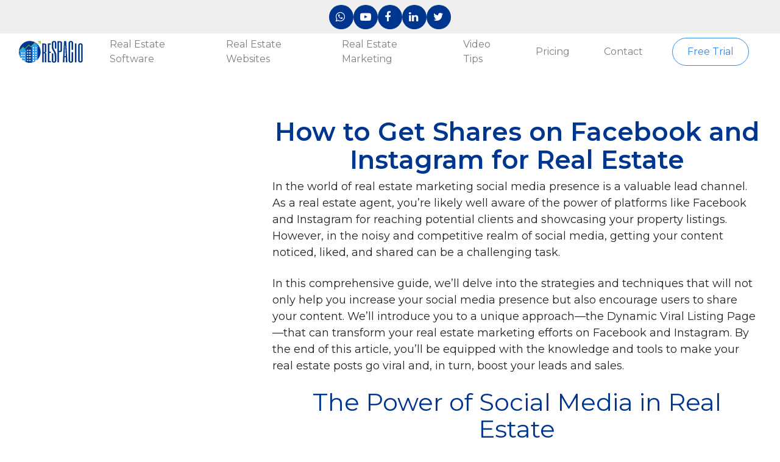

--- FILE ---
content_type: text/html; charset=UTF-8
request_url: https://respacio.com/real-estate-websites/website-seo-marketing/how-to-get-shares-likes-facebook-instagram-real-estate/
body_size: 37870
content:
<html lang="en-GB">

<head><script type="application/ld+json">{"@context":"https:\/\/schema.org","@graph":[{"@type":"WebPage","@id":"https:\/\/respacio.com\/real-estate-websites\/website-seo-marketing\/how-to-get-shares-likes-facebook-instagram-real-estate\/","url":"https:\/\/respacio.com\/real-estate-websites\/website-seo-marketing\/how-to-get-shares-likes-facebook-instagram-real-estate\/","name":"How to Get Shares on Facebook and Instagram for Real Estate - reSPACio","isPartOf":{"@id":"https:\/\/respacio.com\/#website"},"datePublished":"2023-10-06T11:17:11+00:00","dateModified":"2023-10-06T11:18:14+00:00","description":"Real estate agents need shares and likes in Facebook and Instagram: See how to solve the problem with a Dynamic Viral Listing landing page","breadcrumb":{"@id":"https:\/\/respacio.com\/real-estate-websites\/website-seo-marketing\/how-to-get-shares-likes-facebook-instagram-real-estate\/#breadcrumb"},"inLanguage":"en-GB","potentialAction":[{"@type":"ReadAction","target":["https:\/\/respacio.com\/real-estate-websites\/website-seo-marketing\/how-to-get-shares-likes-facebook-instagram-real-estate\/"]}]},{"@type":"BreadcrumbList","@id":"https:\/\/respacio.com\/real-estate-websites\/website-seo-marketing\/how-to-get-shares-likes-facebook-instagram-real-estate\/#breadcrumb","itemListElement":[{"@type":"ListItem","position":1,"name":"Home","item":"https:\/\/respacio.com\/"},{"@type":"ListItem","position":2,"name":"Shorts","item":"https:\/\/respacio.com\/shorts\/"},{"@type":"ListItem","position":3,"name":"How to Get Shares on Facebook and Instagram for Real Estate"}]},{"@type":"WebSite","@id":"https:\/\/respacio.com\/#website","url":"https:\/\/respacio.com\/","name":"reSPACio","description":"","publisher":{"@id":"https:\/\/respacio.com\/#organization"},"inLanguage":"en-GB"},{"@type":"Organization","@id":"https:\/\/respacio.com\/#organization","name":"Respacio","url":"https:\/\/respacio.com\/","logo":{"@type":"ImageObject","inLanguage":"en-GB","@id":"https:\/\/respacio.com\/#\/schema\/logo\/image\/","url":"https:\/\/respacio.com\/wp-content\/uploads\/2020\/05\/logo-text-40h1.png","contentUrl":"https:\/\/respacio.com\/wp-content\/uploads\/2020\/05\/logo-text-40h1.png","width":117,"height":40,"caption":"Respacio"},"image":{"@id":"https:\/\/respacio.com\/#\/schema\/logo\/image\/"}}]}</script><script type="application/ld+json">{
            "@context": "https://schema.org",
            "@type": "VideoObject",
            "contentUrl":"https://youtube.com/shorts/sMh1oRnL-bw",
            "name": "How to Get Shares on Facebook and Instagram for Real Estate",
            "description":"Get shares and likes in Facebook and Instagram: See how with a Dynamic Viral Listing landing page ",
            "thumbnailUrl":"https://img.youtube.com/vi/sMh1oRnL-bw/oar2.jpg",
            "uploadDate":"2023-09-07",
            "duration": "PT0M57S"
            }</script><script type="ec4daf87bfe9afe285006b74-text/javascript"> window.addEventListener('load', function() {var style = document.createElement('style'); style.type = 'text/css'; style.innerHTML = '@media (min-width: 992px) { .alignwide { width: calc(100vw - '+(window.innerWidth - document.body.clientWidth)/2+'px) !important;}}'; document.getElementsByTagName('head')[0].appendChild(style);}); document.addEventListener('DOMContentLoaded', function() {if(navigator.userAgent.indexOf('Firefox') !== -1){ document.querySelectorAll('[data-change="print2all"]').forEach( function(currentValue, currentIndex, listObj) {print2all(currentValue); }); } }, false);function print2all(selector){if(selector.hasAttribute('data-critical')){}else{ var w = window.innerWidth || document.documentElement.clientWidth|| document.body.clientWidth; if(w>1){selector.media='all'; selector.rel='stylesheet';}}}</script>
	<meta name="facebook-domain-verification" content="we32ng4il41h9ieycsd9gv25f1vyhi">
	
	<meta charset="UTF-8">
	
	<noscript><img height="1" width="1" style="display:none" src="https://www.facebook.com/tr?id=219214275349895&amp;ev=PageView&amp;noscript=1"></noscript>
	<!-- End Meta Pixel Code -->
	<meta name="viewport" content="width=device-width, initial-scale=1">
	<link rel="profile" href="https://gmpg.org/xfn/11">
	<!-- Google Tag Manager -->
	
	<!-- End Google Tag Manager -->
				<style type="text/css">
					.heateor_sss_button_instagram span.heateor_sss_svg,a.heateor_sss_instagram span.heateor_sss_svg{background:radial-gradient(circle at 30% 107%,#fdf497 0,#fdf497 5%,#fd5949 45%,#d6249f 60%,#285aeb 90%)}
											.heateor_sss_horizontal_sharing .heateor_sss_svg,.heateor_sss_standard_follow_icons_container .heateor_sss_svg{
							color: #fff;
						border-width: 0px;
			border-style: solid;
			border-color: transparent;
		}
					.heateor_sss_horizontal_sharing .heateorSssTCBackground{
				color:#666;
			}
					.heateor_sss_horizontal_sharing span.heateor_sss_svg:hover,.heateor_sss_standard_follow_icons_container span.heateor_sss_svg:hover{
						border-color: transparent;
		}
		.heateor_sss_vertical_sharing span.heateor_sss_svg,.heateor_sss_floating_follow_icons_container span.heateor_sss_svg{
							color: #fff;
						border-width: 0px;
			border-style: solid;
			border-color: transparent;
		}
				.heateor_sss_vertical_sharing .heateorSssTCBackground{
			color:#666;
		}
						.heateor_sss_vertical_sharing span.heateor_sss_svg:hover,.heateor_sss_floating_follow_icons_container span.heateor_sss_svg:hover{
						border-color: transparent;
		}
		@media screen and (max-width:783px) {.heateor_sss_vertical_sharing{display:none!important}}		</style>
		<meta name="robots" content="index, follow, max-image-preview:large, max-snippet:-1, max-video-preview:-1">

	<!-- This site is optimized with the Yoast SEO Premium plugin v19.5 (Yoast SEO v21.1) - https://yoast.com/wordpress/plugins/seo/ -->
	<title>How to Get Shares on Facebook and Instagram for Real Estate - reSPACio</title>
	<meta name="description" content="Real estate agents need shares and likes in Facebook and Instagram: See how to solve the problem with a Dynamic Viral Listing landing page">
	<link rel="canonical" href="https://respacio.com/real-estate-websites/website-seo-marketing/how-to-get-shares-likes-facebook-instagram-real-estate/">
	<meta property="og:locale" content="en_GB">
	<meta property="og:type" content="article">
	<meta property="og:title" content="How to Get Shares on Facebook and Instagram for Real Estate">
	<meta property="og:description" content="Real estate agents need shares and likes in Facebook and Instagram: See how to solve the problem with a Dynamic Viral Listing landing page">
	<meta property="og:url" content="https://respacio.com/real-estate-websites/website-seo-marketing/how-to-get-shares-likes-facebook-instagram-real-estate/">
	<meta property="og:site_name" content="reSPACio">
	<meta property="article:modified_time" content="2023-10-06T11:18:14+00:00">
	<meta property="og:image" content="">
	<meta name="twitter:card" content="summary_large_image">
	<meta name="twitter:label1" content="Estimated reading time">
	<meta name="twitter:data1" content="7 minutes">
	
	<!-- / Yoast SEO Premium plugin. -->


<link rel="dns-prefetch" href="//www.googletagmanager.com">
<link rel="dns-prefetch" href="//fonts.googleapis.com">
<link rel="alternate" type="application/rss+xml" title="reSPACio " stories feed href="https://respacio.com/web-stories/feed/"><link rel="stylesheet" href="//fonts.googleapis.com/css?display=swap&amp;family=Montserrat%3A400&amp;display=swap&amp;ver=6.1.9" as="style">

<script src="/cdn-cgi/scripts/7d0fa10a/cloudflare-static/rocket-loader.min.js" data-cf-settings="ec4daf87bfe9afe285006b74-|49"></script><link rel="preload" href="https://respacio.com/wp-includes/css/dist/block-library/style.min.css?ver=6.1.9?v=0.4" as="style" data-href="https://respacio.com/wp-includes/css/dist/block-library/style.min.css?ver=6.1.9?v=0.4" data-change="print2all" onload="print2all(this)">
<style id="safe-svg-svg-icon-style-inline-css" type="text/css">
.safe-svg-cover{text-align:center}.safe-svg-cover .safe-svg-inside{display:inline-block;max-width:100%}.safe-svg-cover svg{height:100%;max-height:100%;max-width:100%;width:100%}

</style>
<script src="/cdn-cgi/scripts/7d0fa10a/cloudflare-static/rocket-loader.min.js" data-cf-settings="ec4daf87bfe9afe285006b74-|49"></script><link rel="preload" href="https://respacio.com/wp-includes/css/classic-themes.min.css?ver=1?v=0.4" as="style" data-href="https://respacio.com/wp-includes/css/classic-themes.min.css?ver=1?v=0.4" data-change="print2all" onload="print2all(this)">
<style id="global-styles-inline-css" type="text/css">
body{--wp--preset--color--black: #000000;--wp--preset--color--cyan-bluish-gray: #abb8c3;--wp--preset--color--white: #ffffff;--wp--preset--color--pale-pink: #f78da7;--wp--preset--color--vivid-red: #cf2e2e;--wp--preset--color--luminous-vivid-orange: #ff6900;--wp--preset--color--luminous-vivid-amber: #fcb900;--wp--preset--color--light-green-cyan: #7bdcb5;--wp--preset--color--vivid-green-cyan: #00d084;--wp--preset--color--pale-cyan-blue: #8ed1fc;--wp--preset--color--vivid-cyan-blue: #0693e3;--wp--preset--color--vivid-purple: #9b51e0;--wp--preset--gradient--vivid-cyan-blue-to-vivid-purple: linear-gradient(135deg,rgba(6,147,227,1) 0%,rgb(155,81,224) 100%);--wp--preset--gradient--light-green-cyan-to-vivid-green-cyan: linear-gradient(135deg,rgb(122,220,180) 0%,rgb(0,208,130) 100%);--wp--preset--gradient--luminous-vivid-amber-to-luminous-vivid-orange: linear-gradient(135deg,rgba(252,185,0,1) 0%,rgba(255,105,0,1) 100%);--wp--preset--gradient--luminous-vivid-orange-to-vivid-red: linear-gradient(135deg,rgba(255,105,0,1) 0%,rgb(207,46,46) 100%);--wp--preset--gradient--very-light-gray-to-cyan-bluish-gray: linear-gradient(135deg,rgb(238,238,238) 0%,rgb(169,184,195) 100%);--wp--preset--gradient--cool-to-warm-spectrum: linear-gradient(135deg,rgb(74,234,220) 0%,rgb(151,120,209) 20%,rgb(207,42,186) 40%,rgb(238,44,130) 60%,rgb(251,105,98) 80%,rgb(254,248,76) 100%);--wp--preset--gradient--blush-light-purple: linear-gradient(135deg,rgb(255,206,236) 0%,rgb(152,150,240) 100%);--wp--preset--gradient--blush-bordeaux: linear-gradient(135deg,rgb(254,205,165) 0%,rgb(254,45,45) 50%,rgb(107,0,62) 100%);--wp--preset--gradient--luminous-dusk: linear-gradient(135deg,rgb(255,203,112) 0%,rgb(199,81,192) 50%,rgb(65,88,208) 100%);--wp--preset--gradient--pale-ocean: linear-gradient(135deg,rgb(255,245,203) 0%,rgb(182,227,212) 50%,rgb(51,167,181) 100%);--wp--preset--gradient--electric-grass: linear-gradient(135deg,rgb(202,248,128) 0%,rgb(113,206,126) 100%);--wp--preset--gradient--midnight: linear-gradient(135deg,rgb(2,3,129) 0%,rgb(40,116,252) 100%);--wp--preset--duotone--dark-grayscale: url('#wp-duotone-dark-grayscale');--wp--preset--duotone--grayscale: url('#wp-duotone-grayscale');--wp--preset--duotone--purple-yellow: url('#wp-duotone-purple-yellow');--wp--preset--duotone--blue-red: url('#wp-duotone-blue-red');--wp--preset--duotone--midnight: url('#wp-duotone-midnight');--wp--preset--duotone--magenta-yellow: url('#wp-duotone-magenta-yellow');--wp--preset--duotone--purple-green: url('#wp-duotone-purple-green');--wp--preset--duotone--blue-orange: url('#wp-duotone-blue-orange');--wp--preset--font-size--small: 13px;--wp--preset--font-size--medium: 20px;--wp--preset--font-size--large: 36px;--wp--preset--font-size--x-large: 42px;--wp--preset--spacing--20: 0.44rem;--wp--preset--spacing--30: 0.67rem;--wp--preset--spacing--40: 1rem;--wp--preset--spacing--50: 1.5rem;--wp--preset--spacing--60: 2.25rem;--wp--preset--spacing--70: 3.38rem;--wp--preset--spacing--80: 5.06rem;}:where(.is-layout-flex){gap: 0.5em;}body .is-layout-flow > .alignleft{float: left;margin-inline-start: 0;margin-inline-end: 2em;}body .is-layout-flow > .alignright{float: right;margin-inline-start: 2em;margin-inline-end: 0;}body .is-layout-flow > .aligncenter{margin-left: auto !important;margin-right: auto !important;}body .is-layout-constrained > .alignleft{float: left;margin-inline-start: 0;margin-inline-end: 2em;}body .is-layout-constrained > .alignright{float: right;margin-inline-start: 2em;margin-inline-end: 0;}body .is-layout-constrained > .aligncenter{margin-left: auto !important;margin-right: auto !important;}body .is-layout-constrained > :where(:not(.alignleft):not(.alignright):not(.alignfull)){max-width: var(--wp--style--global--content-size);margin-left: auto !important;margin-right: auto !important;}body .is-layout-constrained > .alignwide{max-width: var(--wp--style--global--wide-size);}body .is-layout-flex{display: flex;}body .is-layout-flex{flex-wrap: wrap;align-items: center;}body .is-layout-flex > *{margin: 0;}:where(.wp-block-columns.is-layout-flex){gap: 2em;}.has-black-color{color: var(--wp--preset--color--black) !important;}.has-cyan-bluish-gray-color{color: var(--wp--preset--color--cyan-bluish-gray) !important;}.has-white-color{color: var(--wp--preset--color--white) !important;}.has-pale-pink-color{color: var(--wp--preset--color--pale-pink) !important;}.has-vivid-red-color{color: var(--wp--preset--color--vivid-red) !important;}.has-luminous-vivid-orange-color{color: var(--wp--preset--color--luminous-vivid-orange) !important;}.has-luminous-vivid-amber-color{color: var(--wp--preset--color--luminous-vivid-amber) !important;}.has-light-green-cyan-color{color: var(--wp--preset--color--light-green-cyan) !important;}.has-vivid-green-cyan-color{color: var(--wp--preset--color--vivid-green-cyan) !important;}.has-pale-cyan-blue-color{color: var(--wp--preset--color--pale-cyan-blue) !important;}.has-vivid-cyan-blue-color{color: var(--wp--preset--color--vivid-cyan-blue) !important;}.has-vivid-purple-color{color: var(--wp--preset--color--vivid-purple) !important;}.has-black-background-color{background-color: var(--wp--preset--color--black) !important;}.has-cyan-bluish-gray-background-color{background-color: var(--wp--preset--color--cyan-bluish-gray) !important;}.has-white-background-color{background-color: var(--wp--preset--color--white) !important;}.has-pale-pink-background-color{background-color: var(--wp--preset--color--pale-pink) !important;}.has-vivid-red-background-color{background-color: var(--wp--preset--color--vivid-red) !important;}.has-luminous-vivid-orange-background-color{background-color: var(--wp--preset--color--luminous-vivid-orange) !important;}.has-luminous-vivid-amber-background-color{background-color: var(--wp--preset--color--luminous-vivid-amber) !important;}.has-light-green-cyan-background-color{background-color: var(--wp--preset--color--light-green-cyan) !important;}.has-vivid-green-cyan-background-color{background-color: var(--wp--preset--color--vivid-green-cyan) !important;}.has-pale-cyan-blue-background-color{background-color: var(--wp--preset--color--pale-cyan-blue) !important;}.has-vivid-cyan-blue-background-color{background-color: var(--wp--preset--color--vivid-cyan-blue) !important;}.has-vivid-purple-background-color{background-color: var(--wp--preset--color--vivid-purple) !important;}.has-black-border-color{border-color: var(--wp--preset--color--black) !important;}.has-cyan-bluish-gray-border-color{border-color: var(--wp--preset--color--cyan-bluish-gray) !important;}.has-white-border-color{border-color: var(--wp--preset--color--white) !important;}.has-pale-pink-border-color{border-color: var(--wp--preset--color--pale-pink) !important;}.has-vivid-red-border-color{border-color: var(--wp--preset--color--vivid-red) !important;}.has-luminous-vivid-orange-border-color{border-color: var(--wp--preset--color--luminous-vivid-orange) !important;}.has-luminous-vivid-amber-border-color{border-color: var(--wp--preset--color--luminous-vivid-amber) !important;}.has-light-green-cyan-border-color{border-color: var(--wp--preset--color--light-green-cyan) !important;}.has-vivid-green-cyan-border-color{border-color: var(--wp--preset--color--vivid-green-cyan) !important;}.has-pale-cyan-blue-border-color{border-color: var(--wp--preset--color--pale-cyan-blue) !important;}.has-vivid-cyan-blue-border-color{border-color: var(--wp--preset--color--vivid-cyan-blue) !important;}.has-vivid-purple-border-color{border-color: var(--wp--preset--color--vivid-purple) !important;}.has-vivid-cyan-blue-to-vivid-purple-gradient-background{background: var(--wp--preset--gradient--vivid-cyan-blue-to-vivid-purple) !important;}.has-light-green-cyan-to-vivid-green-cyan-gradient-background{background: var(--wp--preset--gradient--light-green-cyan-to-vivid-green-cyan) !important;}.has-luminous-vivid-amber-to-luminous-vivid-orange-gradient-background{background: var(--wp--preset--gradient--luminous-vivid-amber-to-luminous-vivid-orange) !important;}.has-luminous-vivid-orange-to-vivid-red-gradient-background{background: var(--wp--preset--gradient--luminous-vivid-orange-to-vivid-red) !important;}.has-very-light-gray-to-cyan-bluish-gray-gradient-background{background: var(--wp--preset--gradient--very-light-gray-to-cyan-bluish-gray) !important;}.has-cool-to-warm-spectrum-gradient-background{background: var(--wp--preset--gradient--cool-to-warm-spectrum) !important;}.has-blush-light-purple-gradient-background{background: var(--wp--preset--gradient--blush-light-purple) !important;}.has-blush-bordeaux-gradient-background{background: var(--wp--preset--gradient--blush-bordeaux) !important;}.has-luminous-dusk-gradient-background{background: var(--wp--preset--gradient--luminous-dusk) !important;}.has-pale-ocean-gradient-background{background: var(--wp--preset--gradient--pale-ocean) !important;}.has-electric-grass-gradient-background{background: var(--wp--preset--gradient--electric-grass) !important;}.has-midnight-gradient-background{background: var(--wp--preset--gradient--midnight) !important;}.has-small-font-size{font-size: var(--wp--preset--font-size--small) !important;}.has-medium-font-size{font-size: var(--wp--preset--font-size--medium) !important;}.has-large-font-size{font-size: var(--wp--preset--font-size--large) !important;}.has-x-large-font-size{font-size: var(--wp--preset--font-size--x-large) !important;}
.wp-block-navigation a:where(:not(.wp-element-button)){color: inherit;}
:where(.wp-block-columns.is-layout-flex){gap: 2em;}
.wp-block-pullquote{font-size: 1.5em;line-height: 1.6;}
</style>
<script src="/cdn-cgi/scripts/7d0fa10a/cloudflare-static/rocket-loader.min.js" data-cf-settings="ec4daf87bfe9afe285006b74-|49"></script><link rel="preload" href="https://respacio.com/wp-content/plugins/respacio/css/custom.css?ver=0.4?v=0.4" as="style" data-href="https://respacio.com/wp-content/plugins/respacio/css/custom.css?ver=0.4?v=0.4" data-change="print2all" onload="print2all(this)">
<script src="/cdn-cgi/scripts/7d0fa10a/cloudflare-static/rocket-loader.min.js" data-cf-settings="ec4daf87bfe9afe285006b74-|49"></script><link data-minify="1" rel="preload" href="https://respacio.com/wp-content/cache/min/1/wp-content/plugins/respacio/fonts/styles.css?ver=1717420253?v=0.4" as="style" data-href="https://respacio.com/wp-content/cache/min/1/wp-content/plugins/respacio/fonts/styles.css?ver=1717420253?v=0.4" data-change="print2all" onload="print2all(this)">
<script src="/cdn-cgi/scripts/7d0fa10a/cloudflare-static/rocket-loader.min.js" data-cf-settings="ec4daf87bfe9afe285006b74-|49"></script><link rel="preload" href="https://respacio.com/wp-content/plugins/sitepress-multilingual-cms/templates/language-switchers/menu-item/style.min.css?ver=1?v=0.4" as="style" data-href="https://respacio.com/wp-content/plugins/sitepress-multilingual-cms/templates/language-switchers/menu-item/style.min.css?ver=1?v=0.4" data-change="print2all" onload="print2all(this)">
<script src="/cdn-cgi/scripts/7d0fa10a/cloudflare-static/rocket-loader.min.js" data-cf-settings="ec4daf87bfe9afe285006b74-|49"></script><link data-minify="1" rel="preload" href="https://respacio.com/wp-content/cache/min/1/wp-content/uploads/2024/07/styles-bundle-44.css?ver=1721897345?v=0.4" as="style" data-href="https://respacio.com/wp-content/cache/min/1/wp-content/uploads/2024/07/styles-bundle-44.css?ver=1721897345?v=0.4" data-change="print2all" onload="print2all(this)">
<script src="/cdn-cgi/scripts/7d0fa10a/cloudflare-static/rocket-loader.min.js" data-cf-settings="ec4daf87bfe9afe285006b74-|49"></script><link data-minify="1" rel="preload" href="https://respacio.com/wp-content/cache/min/1/wp-content/themes/newrespacio-child/assets/css/style.css?ver=1717420253?v=0.4" as="style" data-href="https://respacio.com/wp-content/cache/min/1/wp-content/themes/newrespacio-child/assets/css/style.css?ver=1717420253?v=0.4" data-change="print2all" onload="print2all(this)">
<script src="/cdn-cgi/scripts/7d0fa10a/cloudflare-static/rocket-loader.min.js" data-cf-settings="ec4daf87bfe9afe285006b74-|49"></script><link data-minify="1" rel="preload" href="https://respacio.com/wp-content/cache/min/1/wp-content/themes/respacio/style.css?ver=1717420253?v=0.4" as="style" data-href="https://respacio.com/wp-content/cache/min/1/wp-content/themes/respacio/style.css?ver=1717420253?v=0.4" data-change="print2all" onload="print2all(this)">
<script src="/cdn-cgi/scripts/7d0fa10a/cloudflare-static/rocket-loader.min.js" data-cf-settings="ec4daf87bfe9afe285006b74-|49"></script><link data-minify="1" rel="preload" href="https://respacio.com/wp-content/cache/min/1/wp-content/themes/newrespacio-child/style.css?ver=1717420253?v=0.4" as="style" data-href="https://respacio.com/wp-content/cache/min/1/wp-content/themes/newrespacio-child/style.css?ver=1717420253?v=0.4" data-change="print2all" onload="print2all(this)">
<script src="/cdn-cgi/scripts/7d0fa10a/cloudflare-static/rocket-loader.min.js" data-cf-settings="ec4daf87bfe9afe285006b74-|49"></script><link data-minify="1" rel="preload" href="https://respacio.com/wp-content/cache/min/1/wp-content/plugins/sassy-social-share/public/css/sassy-social-share-public.css?ver=1717420253?v=0.4" as="style" data-href="https://respacio.com/wp-content/cache/min/1/wp-content/plugins/sassy-social-share/public/css/sassy-social-share-public.css?ver=1717420253?v=0.4" data-change="print2all" onload="print2all(this)">
<script src="/cdn-cgi/scripts/7d0fa10a/cloudflare-static/rocket-loader.min.js" data-cf-settings="ec4daf87bfe9afe285006b74-|49"></script><link data-minify="1" rel="preload" href="https://respacio.com/wp-content/cache/min/1/wp-content/plugins/contact-form-7-conditional-fields-pro/style.css?ver=1717420253?v=0.4" as="style" data-href="https://respacio.com/wp-content/cache/min/1/wp-content/plugins/contact-form-7-conditional-fields-pro/style.css?ver=1717420253?v=0.4" data-change="print2all" onload="print2all(this)">
<link rel="stylesheet" href="https://fonts.googleapis.com/css?display=swap&amp;family=Montserrat:400,600" as="style">
<script src="/cdn-cgi/scripts/7d0fa10a/cloudflare-static/rocket-loader.min.js" data-cf-settings="ec4daf87bfe9afe285006b74-|49"></script><link data-minify="1" rel="preload" href="https://respacio.com/wp-content/cache/min/1/wp-content/plugins/minervakb/assets/css/dist/minerva-kb.css?ver=1717420253?v=0.4" as="style" data-href="https://respacio.com/wp-content/cache/min/1/wp-content/plugins/minervakb/assets/css/dist/minerva-kb.css?ver=1717420253?v=0.4" data-change="print2all" onload="print2all(this)">
<style id="minerva-kb/css-inline-css" type="text/css">
.mkb-container {width: 1180px;}.mkb-content-main.mkb-content-main--has-sidebar {width: 66%;}.mkb-sidebar {width: 34%;}@media (min-width: 1025px) {.mkb-sidebar.mkb-fixed {position: fixed;top: 3em;}.mkb-sidebar.mkb-fixed-bottom {position: absolute;}}.kb-search__results-summary .kb-search-request-indicator,.mkb-widget .kb-search__results-summary .kb-search-request-indicator {color: #2ab77b;}.mkb-anchors-list__item-link.active:before {background: #00aae8;}.mkb-anchors-list__item-link.active .mkb-anchors-list__item-link-label {color: #fff;}.mkb-article-text .mkb-anchors-list,.mkb-single-content .mkb-anchors-list {width: 30%;}.mkb-article-text .mkb-anchors-list.mkb-anchors-list--hierarchical,.mkb-single-content .mkb-anchors-list.mkb-anchors-list--hierarchical {width: 40%;}.kb-topic__count,.mkb-article-item__topic {color: #ffffff;background: #00368e;}.mkb-content-main--search .mkb-article-item__topic {  color: #ffffff;  background: #4a90e2;}.kb-topic__inner {height: 100%;}.mkb-article-extra__like,.mkb-article-extra__like:focus,.mkb-article-extra__like:active,.mkb-article-extra__like:visited,.mkb-article-extra__like:hover,.mkb-article-item__likes i {color: #4BB651;}.mkb-article-extra__message {border-color: #eee;background: #f7f7f7;color: #888;}.mkb-article-extra__feedback-sent-message {border-color: #eee;background: #f7f7f7;color: #888;}.mkb-article-extra__feedback-form-submit a {background: #4a90e2;color: #ffffff;}.mkb-article-extra__like.mkb-voted,.mkb-article-extra__like.mkb-voted:focus,.mkb-article-extra__like.mkb-voted:active,.mkb-article-extra__like.mkb-voted:visited,.mkb-article-extra__like.mkb-voted:hover {background-color: #4BB651;border-color: #4BB651;color: #efefef;}.mkb-article-extra__dislike,.mkb-article-extra__dislike:focus,.mkb-article-extra__dislike:active,.mkb-article-extra__dislike:visited,.mkb-article-extra__dislike:hover,.mkb-article-item__dislikes i {color: #C85C5E;}.mkb-article-extra__dislike.mkb-voted,.mkb-article-extra__dislike.mkb-voted:focus,.mkb-article-extra__dislike.mkb-voted:active,.mkb-article-extra__dislike.mkb-voted:visited,.mkb-article-extra__dislike.mkb-voted:hover {background-color: #C85C5E;border-color: #C85C5E;color: #efefef;}.kb-search .kb-search__result-topic-name {color: #ffffff;background: #4a90e2;}.kb-topic .kb-topic__box-header,.kb-topic .kb-topic__title-link {color: #0c71c3;}.mkb-article-item--simple .mkb-entry-header {  background: #f7f7f7;  padding-top: 1em;  padding-bottom: 1em;  padding-left: 1em;  padding-right: 1em;}.kb-header {background: #1e73be;}.kb-faq .kb-faq__questions .kb-faq__question-title {font-size: 1.5em;}.kb-faq__question-title {background: #4bb7e5;color: #ffffff;}.kb-faq__question-title:hover {background: #64bee5;}.kb-faq__answer {background: #ffffff;color: #333;}.kb-faq__no-results {background: #f7f7f7;color: #333;}.kb-faq__count {background: #4bb7e5;color: #ffffff;}.kb-faq .kb-faq__toggle-all .kb-faq__toggle-all-link {background: #4bb7e5;color: #ffffff;}.kb-faq .kb-faq__toggle-all .kb-faq__toggle-all-link:hover {background: #64bee5;}.kb-faq .kb-faq__category-title {margin-top: 1em;margin-bottom: 0.3em;}/* Shortcodes */.mkb-info {background: #d9edf7;color: #333333;border-color: #bce8f1;}.mkb-info__icon {color: #31708f;}.mkb-tip {background: #fcf8e3;color: #333333;border-color: #faebcc;}.mkb-tip__icon {color: #8a6d3b;}.mkb-warning {background: #f2dede;color: #333333;border-color: #ebccd1;}.mkb-warning__icon {color: #a94442;}.mkb-related-content {background: #e8f9f2;color: #333333;border-color: #2ab77b;}.mkb-related-content a {color: #007acc;}.kb-topic.kb-topic--box-view .kb-topic__inner {background: ;}.kb-topic.kb-topic--box-view .kb-topic__inner:hover {background: ;}.mkb-widget {background: #f7f7f7;color: #888;}.mkb-widget a,.elementor-widget-wp-widget-kb_table_of_contents_widget a,.elementor-widget-wp-widget-kb_account_widget a,.elementor-widget-wp-widget-kb_content_tree_widget a,.elementor-widget-wp-widget-kb_recent_topics_widget a,.elementor-widget-wp-widget-kb_recent_articles_widget a {color: #888;}.elementor-widget-wp-widget-kb_content_tree_widget i.fa,.elementor-widget-wp-widget-kb_recent_topics_widget i.fa,.elementor-widget-wp-widget-kb_recent_articles_widget i.fa,.elementor-widget-wp-widget-kb_content_tree_widget i.fas,.elementor-widget-wp-widget-kb_recent_topics_widget i.fas,.elementor-widget-wp-widget-kb_recent_articles_widget i.fas,.elementor-widget-wp-widget-kb_content_tree_widget i.far,.elementor-widget-wp-widget-kb_recent_topics_widget i.far,.elementor-widget-wp-widget-kb_recent_articles_widget i.far,.mkb-widget i.fa,.mkb-widget i.fas,.mkb-widget i.far {color: #888;}.mkb-widget .mkb-widget-title,.elementor-widget .mkb-widget-title {color: #333;}.mkb-widget .mkb-button,.elementor-widget .mkb-button {  background: #29abe2;  color: #ffffff;}.mkb-widget-content-tree__article--active .mkb-widget-content-tree__article-title:after {background: #32CD32;}.mkb-root,.kb-search,.kb-search input,.mkb-shortcode-container,#mkb-client-editor,.mkb-floating-helper-wrap,.wp-block[data-type^=minervakb] {font-display:swap;font-family: 'Montserrat';}.mkb-root .kb-search ::-webkit-input-placeholder { /* Chrome/Opera/Safari */font-display:swap;font-family: 'Montserrat';}.mkb-root .kb-search ::-moz-placeholder { /* Firefox 19+ */font-display:swap;font-family: 'Montserrat';}.mkb-root .kb-search :-ms-input-placeholder { /* IE 10+ */font-display:swap;font-family: 'Montserrat';}.mkb-root .kb-search :-moz-placeholder { /* Firefox 18- */font-display:swap;font-family: 'Montserrat';}.mkb-root .mkb-single-content .mkb-article-text,.mkb-root .mkb-related-articles,#mkb-client-editor {font-size: 1em;}.mkb-root .mkb-single-content .mkb-article-text {line-height: 1.7em;}@media (min-width: 481px) {.mkb-root h1 {font-size: 2em;}.mkb-root h2 {font-size: 1.8em;}.mkb-root h3 {font-size: 1.6em;}.mkb-root h4 {font-size: 1.4em;}.mkb-root h5 {font-size: 1.2em;}.mkb-root h6 {font-size: 1em;}}.mkb-widget {font-size: 1em;}.mkb-widget .mkb-widget-title {font-size: 1.3em;}.mkb-root .mkb-article-text,.mkb-root .mkb-article-header,.mkb-root .mkb-article-item__excerpt {color: #333;}.mkb-root .mkb-article-text a,.mkb-root .mkb-article-header a,.mkb-article-item--detailed .mkb-entry-title a {color: #007acc;}.mkb-root h1 {color: #00368e;}.mkb-root h2 {color: #333;}.mkb-root h3 {color: #333;}.mkb-root h4 {color: #333;}.mkb-root h5 {color: #333;}.mkb-root h6 {color: #333;}.mkb-breadcrumbs {font-size: 1em;text-align: left;background-color: rgba(255,255,255,0);color: #888;padding-top: 0em;padding-left: 0em;padding-right: 0em;padding-bottom: 0em;}.mkb-breadcrumbs li a {color: #888;}.mkb-single .mkb-root {padding-top: 3em;padding-bottom: 3em;}.mkb-archive .mkb-root {padding-top: 3em;padding-bottom: 3em;}.mkb-settings-home-page .mkb-root {padding-top: 0em;padding-bottom: 0em;}.mkb-search .mkb-root {padding-top: 0em;padding-bottom: 0em;}.mkb-ticket .mkb-root {  padding-top: 3em;  padding-bottom: 3em;}.mkb-create-ticket .mkb-root {  padding-top: 3em;  padding-bottom: 3em;}.mkb-support-account .mkb-root {  padding-top: 3em;  padding-bottom: 3em;}.mkb-search-match {background: rgba(255,255,255,0);color: #000;}.mkb-pagination ul li {background: #f7f7f7;color: #333;}.mkb-pagination ul li a {color: #007acc;}/** * Guest posts */.mkb-client-submission-send {background: #4a90e2;color: #ffffff;}/** * Versions */.mkb-article-version,.mkb-article-version:hover,.mkb-article-version:active,.mkb-article-version:focus,.mkb-article-version:visited.mkb-article-versions a,.mkb-article-versions a:hover,.mkb-article-versions a:active,.mkb-article-versions a:focus,.mkb-article-versions a:visited {background: #00a0d2;color: #fff;}/** * Floating Helper */.mkb-floating-helper-wrap {  bottom: 2em;}.mkb-floating-helper-wrap.helper-position-btm_right {  right: 2em;}.mkb-floating-helper-wrap.helper-position-btm_left {  left: 2em;}.mkb-floating-helper-btn {background: #4a90e2;color: #ffffff;width: 78px;height: 78px;  transform: scale(0.6) translateY(14.285714285714em) translateX(.5em) rotate(-90deg);}.helper-position-btm_left .mkb-floating-helper-btn {  transform: scale(0.6) translateY(14.285714285714em) translateX(-.5em) rotate(90deg);}.mkb-floating-helper-btn .mkb-floating-helper-btn-icon {font-size: 38px;height: 38px;}.mkb-floating-helper-content {background: #4a90e2;color: #ffffff;width: 36em;}.mkb-floating-helper-content .kb-header .kb-search__results {max-height: 20em;}.mkb-floating-helper-content .kb-header .kb-search__form {max-height: calc(43px + 20em);}.mkb-glossary-term {  background: rgba(0, 170, 232, 0.2);  color: #000;  border-bottom: 2px dotted #505050;  }.mkb-root .mkb-article-text .mkb-glossary-term {  color: #000;}.mkb-glossary-tooltip {  width: 20rem;}.mkb-ticket-status.mkb-ticket-status--new {  background: #fcd93c;  color: #333;}.mkb-ticket-status.mkb-ticket-status--pending {  background: #05a6ef;  color: #fff;}.mkb-ticket-status.mkb-ticket-status--open {  background: #f44a2c;  color: #fff;}.mkb-ticket-status.mkb-ticket-status--on-hold {  background: #037caf;  color: #fff;}.mkb-ticket-status.mkb-ticket-status--closed {  background: #888;  color: #fff;}.mkb-create-ticket-form .mkb-button,.mkb-create-ticket-form input[type="submit"],.mkb-create-ticket-form input[type="submit"]:hover,.mkb-reply-to-ticket-form .mkb-button,.mkb-reply-to-ticket-form input[type="submit"],.mkb-reply-to-ticket-form input[type="submit"]:hover,.mkb-reopen-ticket-form .mkb-button,.mkb-reopen-ticket-form input[type="submit"],.mkb-reopen-ticket-form input[type="submit"]:hover,.mkb-provide-ticket-credentials-form .mkb-button,.mkb-provide-ticket-credentials-form input[type="submit"],.mkb-provide-ticket-credentials-form input[type="submit"]:hover,.mkb-create-support-account-form .mkb-button,.mkb-create-support-account-form input[type="submit"],.mkb-create-support-account-form input[type="submit"]:hover,.mkb-support-account-login-form .mkb-button,.mkb-support-account-login-form input[type="submit"],.mkb-support-account-login-form input[type="submit"]:hover {  background: #29abe2;  border: 2px solid #29abe2;}.mkb-create-ticket-form .mkb-button--secondary,.mkb-reply-to-ticket-form .mkb-button--secondary,.mkb-reopen-ticket-form .mkb-button--secondary,.mkb-provide-ticket-credentials-form .mkb-button--secondary,.mkb-create-support-account-form .mkb-button--secondary,.mkb-support-account-login-form .mkb-button--secondary {  background: transparent; /* for priority */  color: #29abe2;}/** * Feature Requests */.mkb-feature-request__actions .mkb-vote-for-feature {  color: #29abe2;  background-color: #ffffff;}.mkb-feature-request__actions .mkb-vote-for-feature:hover:not(.state--pending),.mkb-feature-request__actions .mkb-vote-for-feature.state--voted {  color: #ffffff;  background-color: #29abe2;  border-color: #29abe2;}
</style>
<script src="/cdn-cgi/scripts/7d0fa10a/cloudflare-static/rocket-loader.min.js" data-cf-settings="ec4daf87bfe9afe285006b74-|49"></script><link data-minify="1" rel="preload" href="https://respacio.com/wp-content/cache/min/1/wp-content/plugins/minervakb/assets/css/vendor/font-awesome.css?ver=1717420253?v=0.4" as="style" data-href="https://respacio.com/wp-content/cache/min/1/wp-content/plugins/minervakb/assets/css/vendor/font-awesome.css?ver=1717420253?v=0.4" data-change="print2all" onload="print2all(this)">









<!-- Google Analytics snippet added by Site Kit -->



<!-- End Google Analytics snippet added by Site Kit -->


<link rel="https://api.w.org/" href="https://respacio.com/wp-json/"><link rel="alternate" type="application/json" href="https://respacio.com/wp-json/wp/v2/shorts/279965"><meta name="generator" content="WPML ver:4.8.6 stt:1,2;">
<meta name="generator" content="Site Kit by Google 1.121.0"><style id="uagb-style-conditional-extension">@media (min-width: 1025px){body .uag-hide-desktop.uagb-google-map__wrap,body .uag-hide-desktop{display:none !important}}@media (min-width: 768px) and (max-width: 1024px){body .uag-hide-tab.uagb-google-map__wrap,body .uag-hide-tab{display:none !important}}@media (max-width: 767px){body .uag-hide-mob.uagb-google-map__wrap,body .uag-hide-mob{display:none !important}}</style><style id="uagb-style-frontend-279965">.uag-blocks-common-selector{z-index:var(--z-index-desktop) !important}@media (max-width: 976px){.uag-blocks-common-selector{z-index:var(--z-index-tablet) !important}}@media (max-width: 767px){.uag-blocks-common-selector{z-index:var(--z-index-mobile) !important}}
</style><link rel="icon" href="https://respacio.com/wp-content/uploads/2020/04/cropped-LOGO-1-32x32.png" sizes="32x32">
<link rel="icon" href="https://respacio.com/wp-content/uploads/2020/04/cropped-LOGO-1-192x192.png" sizes="192x192">
<link rel="apple-touch-icon" href="https://respacio.com/wp-content/uploads/2020/04/cropped-LOGO-1-180x180.png">
<meta name="msapplication-TileImage" content="https://respacio.com/wp-content/uploads/2020/04/cropped-LOGO-1-270x270.png">
		<style type="text/css" id="wp-custom-css">
			#topbar-content i {
	margin-left:0px !important
}
.icon-design{    height: 2.5rem;
    width: 2.5rem;
    border-radius: 50%;
    background-color: var(--primary);
    padding: 0.688rem;
    color: #fff !important;
}
.icon-design i{
	  color: #fff !important;
}
.res-res-65:before {
    content: "\24" !important;
}
.footer-links {
    font-size: 14px;
}
.footer-widget .res-res-41:before {
    font-size: 1.25rem;
}
div#wrapper-footer-full {
    padding: 30px 0 0 0;
}
li#menu-item-1128 {
    border-radius: 50px;
}
.mobile h2#h-get-the-fastest-real-estate-website-in-world {
    text-align: center;
}
.mobile h2#h-get-more-marketing-leads {
    text-align: center;
}
#wrapper-footer-full i.res-res-31 {
    COLOR: var(--white);
}
i.res-res-31 {
    height: 2.5rem;
    width: 2.5rem;
    border-radius: 50%;
    background-color: var(--primary);
    padding: 0.688rem;
	color:var(--white);
}
#wrapper-footer-full i.res-res-34 {
    COLOR: var(--white);
}
i.res-res-34 {
    height: 2.5rem;
    width: 2.5rem;
    border-radius: 50%;
    background-color: var(--primary);
    padding: 0.688rem;
	color:var(--white);
}
#wrapper-footer-full i.res-res-37 {
    COLOR: var(--white);
}
i.res-res-37 {
    height: 2.5rem;
    width: 2.5rem;
    border-radius: 50%;
    background-color: var(--primary);
    padding: 0.688rem;
	color:var(--white);
}
#wrapper-footer-full i.res-res-35 {
    COLOR: var(--white);
}
i.res-res-35 {
    height: 2.5rem;
    width: 2.5rem;
    border-radius: 50%;
    background-color: var(--primary);
    padding: 0.688rem;
	color:var(--white);
}

input.btn.btn-outline-primary {
    color: var(--light);
    border-color: var(--primary);
	background-color: var(--primary);
}

input.btn.btn-outline-primary:hover {
    color: var(--primary);
    border-color: var(--light);
	background-color: var(--light);
}
.page-id-273146 div#lightbox-remove {
    display: none !important;
}
.page-id-273146 .main-navigation {
    display: none !important;
}
.page-id-273146 div#wrapper-footer-full{
	display: none !important;
} 

.page-id-273146 .tawk-min-container{
    display: none !important;
}
/* whatsap chat */
.Whatsapp-channel
{
	display:none;
}
.page-id-273146 .Whatsapp-channel
{
	display:block;
}

/* tawk chat */
.tawk-min-container{
	display:block;
}
.page-id-273146 div#wrapper-footer {
    display: block;
}

div#wrapper-footer {
    display: none;
}
/*web-home*/
.page-id-274486 div#wrapper-navbar {
    display: none;
}
.page-id-274486 div#lightbox-remove {
    display: none !important;
}
.page-id-274486 .Whatsapp-channel
{
	display:block;
} 
.page-id-274486 div#wrapper-footer-full{
	display: none !important;
} 
.page-id-274486 div#wrapper-footer {
    display: block;
}
/*int-home*/
 
.page-id-274472 div#wrapper-navbar {
    display: none;
}
.page-id-274472 div#lightbox-remove {
    display: none !important;
}
.page-id-274472 .Whatsapp-channel
{
	display:block;
} 
.page-id-274472 div#wrapper-footer-full{
	display: none !important;
} 
.page-id-274472 div#wrapper-footer {
    display: block;
}
.mobile .site-footer .btn-primary {
    min-width: 100vw !important;
}


.page-id-252 a.btn.btn-primary.text-wrap.flex-grow-1.w-70.justify-content-center.headerbooknow {
    display: none;
} 

.mobile .header-btn pb-2 pt-2{
	display:none;
	background:unset;
}
.page-id-274472 .container.header-btn.pb-2.pt-4 {
    display: block;
	  width: 90vw !important;
    right: unset !important;
}
.header-btn{
    position: fixed !important;
    z-index: 999;
    width: 100%;
    text-align: right;
    right: 195px;
	background: white;
	
}
.uk-btn.pb-2.pt-2 {
    position: fixed !important;
    z-index: 999;
    width: 100%;
    text-align: right;
    right: 195px;
    background: white;
}
.mobile .header-btn{
	right:0;
}
.footer-btn.pb-2 {
    position: fixed;
    bottom: 0;
	  z-index: 999;
	
}
.mobile .footer-btn.pb-2 {
	padding-bottom:0px !important;
	left:0;
}
.mobile .header-btn.pb-2.pt-2 {
    display: none;
}
.chaty-widget.right-position.has-single {
    padding-bottom: 90px;
}

.page-id-274486 .uk-btn{
	display:none;
}
.mobile .header-btn.pb-2.pt-2 {
    display: none;
}
.page-id-274486 .header-btn .pb-2 .pt-2{
	display:block;
}
.mobile .uk-btn.pb-2.pt-2 {
    display: none;
}
 .footer-btn.pb-2 {
    display: none;
}

.desktop .footerweb-btn.pb-2 {
    display: none;
}
.desktop .footerintuk-btn.pb-2 {
    display: none;
}
.page-id-273146
.footerweb-btn.pb-2 {
    display: none;
} 

.page-id-274472
.footerweb-btn.pb-2 {
    display: none;
}
.page-id-274486
.footerintuk-btn.pb-2 {
    display: none;
}
.footerintuk-btn.pb-2 {
    position: fixed;
    bottom: 0;
    z-index: 999;
    left: 35px;
}
.mobile .footerweb-btn.pb-2 {
    position: fixed;
    bottom: 0;
    z-index: 999;
    left: 0px;
	padding-bottom: 0 !important;
}
.mobile .footerintuk-btn.pb-2 {
    left: 2px;
	padding-bottom: 0 !important;
}
}
.mobile .footerweb-btn.pb-2 {
    position: fixed;
    bottom: 0;
    z-index: 999;
    left: 2px;
}
.mobile p.mb-0 {
    padding-bottom: 12px !important;
    margin-bottom: 12 !important;
    flex-direction: column;
}
/* Thank you */
.page-id-275015 li.ml-4.footer-links.mb-3 {
    display: none;
}
.page-id-275015 li#menu-item-wpml-ls-103-es {
    display: none;
}
.page-id-275015 li#menu-item-1128 {
    display: none;
}
.page-id-275015 img.skip-lazy {
    display: none;
}
.page-id-275015
div#navbarNavDropdown {
    display: none;
}

.page-id-275015
div#wrapper-footer-full {
    display: none;
}
.page-id-275015
nav.navbar.navbar-expand-lg.submenu-dark.navbar-light.navbar-dark-scroll.bg-light {
    display: none;
}
/* end thank you */
.page-id-275233 .container {
    max-width: 100% !important;
}
.page-id-275233 div#right-sidebar {
    padding-right: 18px;
}
/*uk home b*/
.page-id-275233
div#wrapper-footer-full {
    display: none;
}
.page-id-275233
div#navbarNavDropdown {
    display: none;
}
.page-id-275233 img.skip-lazy {
    display: none;
}
.page-id-275233 .Whatsapp-channel
{
	display:block;
}

.page-id-275233 div#wrapper-footer {
    display: block;
}
.footerukb-btn.pb-2 {
    display: none;
}
/* .mobile .page-id-275233
.footerukb-btn.pb-2 {
    display: block;
} */
.page-id-275233 .footerweb-btn.pb-2 {
    display: none;
}
.page-id-275233
.footerintuk-btn.pb-2 {
    display: none;
}
.mobile .footerukb-btn.pb-2 {
    position: fixed;
    bottom: 0;
    z-index: 999;
	padding-bottom:0 !important;
}
.page-id-275233
div#lightbox-remove {
    display: none !important;
}
.page-id-275233
div#lightbox-remove {
    display: none !important;
}
.page-id-275737
ul#main-menu {
    display: none;
}

.desktop.page-id-275233 img.skip-lazy {
    display: block;
}
.mobile.page-id-275233
nav.navbar.navbar-expand-lg.submenu-dark.navbar-light.navbar-dark-scroll.bg-light {
    display: none;
}

/* reSPACio Esate Agent Software panding page*/

.page-id-276451
nav.navbar.navbar-expand-lg.submenu-dark.navbar-light.navbar-dark-scroll.bg-light {
    display: none;
}
.page-id-276451 div#wrapper-footer-full {
    display: none;
}
.page-id-276451 .Whatsapp-channel
{
	display:block;
}
.page-id-276451 .chaty-widget.right-position.has-single {
    padding-bottom: 0px;
}
.single-post .above-footer-widget{
display:none;
}
.cursor-pointer{
	cursor:pointer;
}
.slick-prev{
    left:25px !important;
}
.slick-next{
    right:25px !important;
}
.short-title {
font-size: 16px; color: #424242; padding: 12px 0 6px 0; margin-top: 10px; margin-bottom: 0; text-align: center;}
.rounded-xl {
border-radius: 12px;
}
.pretend-link {
cursor: pointer;
					}
.short-curd-carousal{
	cursor:pointer;
}
#menu-item-wpml-ls-103-es, 
#menu-item-wpml-ls-103-en,
.wpml-ls-slot-103{
	display: block !important;
    margin-right: 10px !important; 
}
.wp-image-411, .wp-image-412{
    width:unset !important;
}
.image_res {
    display: none;
}
@media only screen and (max-width: 667px) {
 .image_res {
    display: block !important;
}
	 section#videoy iframe {
    position: unset !important;
	 height: auto  !important;
    width: 1089px;
}
	
	.header_banner_img{
		display:none;
	}
  }
div#feature-img img {
    width: 100%;
    margin: auto;
}
div#feature-img {
    display: unset !important;
}
 section#videoy iframe {
    position: unset !important;
	 height: 535px;
    width: 1089px;
}
section#videoy ::before{
	padding:0px !important;
}

.free-trial-box .wpcf7-form-control {
    display: flex;
}
.free-trial-box .wpcf7-form-control .wpcf7-list-item{
	margin-left: 11px;
}

.free-trial-box .wpcf7-form-control .wpcf7-list-item label{
	display: flex;
}
.free-trial-box span.wpcf7-list-item-label {
    margin-left: 4px;
}
 
span.wpcf7-list-item.first {
    margin: 0 !important;
}
.wp-div p {
    display: flex;
}		</style>
		<style id="respacio-root-control-inline-css" type="text/css">

.innerWidth2 {width:; max-width:;}
.innerWidth3 .uagb-section__inner-wrap {width:; max-width:;}

.limit_innerWidth {max-width: ; width:100%;}

.card-container .prosearch-slide {width:100%; position: absolute; top: 0; left: 0;}

figure .slick-slider.slick-initialized .slick-list {position:absolute !important; width:100%; height: auto;}
.data-lazy-container, figure .slick-track {height:100% !important;}

/*.prosearch-slide .slick-list {position:absolute !important; top:0 !important; left:0 !important; width:100%;}*/

.prosearch-slide:not(.slick-initialized) > li:nth-child(n+2)
{
   display:none;
}

@media (max-width: 575px)
{
	.carousel-slide:not(.slick-initialized) > .col-12 {
		flex: 0 0 100% !important;
		max-width: 100% !important;
		/*margin-bottom: 30px !important;*/
	}

	.carousel-slide:not(.slick-initialized) > .col-12:nth-child(n+2)
	{
	   display:none;
	}
}

@media (min-width: 576px)
{
	.carousel-slide:not(.slick-initialized) > .col-12 {
		flex: 0 0 50% !important;
		max-width: 50% !important;
		/*margin-bottom: 30px !important;*/
	}
}

@media (min-width: 1200px)
{
	.pea_cook_wrapper.pea_cook_bottomcenter
	{
		padding: 0 20px !important;
	}

	.carousel-slide:not(.slick-initialized) > .col-12 {
		flex: 0 0 33.3333333333% !important;
		max-width: 33.3333333333% !important;
	}

	.carousel-slide:not(.slick-initialized) > .col-12:nth-child(n+4)
	{
	   display:none;
	}

	.carousel-slide .slick-dots, .carousel-slide .wprs_unslider-arrow
	{
		/*display:none !important;*/
	}
}

.singleslide.carousel-slide:not(.slick-initialized) > .col-12 {
		flex: 0 0 100% !important;
		max-width: 100% !important;
		/*margin-bottom: 30px !important;*/
}

.singleslide.carousel-slide:not(.slick-initialized) > .col-12:nth-child(n+2)
{
   display:none;
}

.pa-t-sm {top:0.5rem;}
.pa-b-sm {bottom:0.5rem;}
.pa-l-sm {left:0.5rem;}
.pa-r-sm {right:0.5rem;}

.pa-t-md {top:1rem;}
.pa-b-md {bottom:1rem;}
.pa-l-md {left:1rem;}
.pa-r-md {right:1rem;}

.pa-t-0 {top:0px;}
.pa-b-0 {bottom:0px;}
.pa-l-0 {left:0px;}
.pa-r-0 {right:0px;}

.col{-ms-flex-preferred-size:0;flex-basis:0;-ms-flex-positive:1;flex-grow:1;max-width:100%}.col-auto{-ms-flex:0 0 auto;flex:0 0 auto;width:auto;max-width:100%}.col-1{-ms-flex:0 0 8.333333%;flex:0 0 8.333333%;max-width:8.333333%}.col-2{-ms-flex:0 0 16.666667%;flex:0 0 16.666667%;max-width:16.666667%}.col-3{-ms-flex:0 0 25%;flex:0 0 25%;max-width:25%}.col-4{-ms-flex:0 0 33.333333%;flex:0 0 33.333333%;max-width:33.333333%}.col-5{-ms-flex:0 0 41.666667%;flex:0 0 41.666667%;max-width:41.666667%}.col-6{-ms-flex:0 0 50%;flex:0 0 50%;max-width:50%}.col-7{-ms-flex:0 0 58.333333%;flex:0 0 58.333333%;max-width:58.333333%}.col-8{-ms-flex:0 0 66.666667%;flex:0 0 66.666667%;max-width:66.666667%}.col-9{-ms-flex:0 0 75%;flex:0 0 75%;max-width:75%}.col-10{-ms-flex:0 0 83.333333%;flex:0 0 83.333333%;max-width:83.333333%}.col-11{-ms-flex:0 0 91.666667%;flex:0 0 91.666667%;max-width:91.666667%}.col-12{-ms-flex:0 0 100%;flex:0 0 100%;max-width:100%}@media (min-width:576px){.col-sm{-ms-flex-preferred-size:0;flex-basis:0;-ms-flex-positive:1;flex-grow:1;max-width:100%}.col-sm-auto{-ms-flex:0 0 auto;flex:0 0 auto;width:auto;max-width:100%}.col-sm-1{-ms-flex:0 0 8.333333%;flex:0 0 8.333333%;max-width:8.333333%}.col-sm-2{-ms-flex:0 0 16.666667%;flex:0 0 16.666667%;max-width:16.666667%}.col-sm-3{-ms-flex:0 0 25%;flex:0 0 25%;max-width:25%}.col-sm-4{-ms-flex:0 0 33.333333%;flex:0 0 33.333333%;max-width:33.333333%}.col-sm-5{-ms-flex:0 0 41.666667%;flex:0 0 41.666667%;max-width:41.666667%}.col-sm-6{-ms-flex:0 0 50%;flex:0 0 50%;max-width:50%}.col-sm-7{-ms-flex:0 0 58.333333%;flex:0 0 58.333333%;max-width:58.333333%}.col-sm-8{-ms-flex:0 0 66.666667%;flex:0 0 66.666667%;max-width:66.666667%}.col-sm-9{-ms-flex:0 0 75%;flex:0 0 75%;max-width:75%}.col-sm-10{-ms-flex:0 0 83.333333%;flex:0 0 83.333333%;max-width:83.333333%}.col-sm-11{-ms-flex:0 0 91.666667%;flex:0 0 91.666667%;max-width:91.666667%}.col-sm-12{-ms-flex:0 0 100%;flex:0 0 100%;max-width:100%}}@media (min-width:768px){.col-md{-ms-flex-preferred-size:0;flex-basis:0;-ms-flex-positive:1;flex-grow:1;max-width:100%}.col-md-auto{-ms-flex:0 0 auto;flex:0 0 auto;width:auto;max-width:100%}.col-md-1{-ms-flex:0 0 8.333333%;flex:0 0 8.333333%;max-width:8.333333%}.col-md-2{-ms-flex:0 0 16.666667%;flex:0 0 16.666667%;max-width:16.666667%}.col-md-3{-ms-flex:0 0 25%;flex:0 0 25%;max-width:25%}.col-md-4{-ms-flex:0 0 33.333333%;flex:0 0 33.333333%;max-width:33.333333%}.col-md-5{-ms-flex:0 0 41.666667%;flex:0 0 41.666667%;max-width:41.666667%}.col-md-6{-ms-flex:0 0 50%;flex:0 0 50%;max-width:50%}.col-md-7{-ms-flex:0 0 58.333333%;flex:0 0 58.333333%;max-width:58.333333%}.col-md-8{-ms-flex:0 0 66.666667%;flex:0 0 66.666667%;max-width:66.666667%}.col-md-9{-ms-flex:0 0 75%;flex:0 0 75%;max-width:75%}.col-md-10{-ms-flex:0 0 83.333333%;flex:0 0 83.333333%;max-width:83.333333%}.col-md-11{-ms-flex:0 0 91.666667%;flex:0 0 91.666667%;max-width:91.666667%}.col-md-12{-ms-flex:0 0 100%;flex:0 0 100%;max-width:100%}}@media (min-width:992px){.col-lg{-ms-flex-preferred-size:0;flex-basis:0;-ms-flex-positive:1;flex-grow:1;max-width:100%}.col-lg-auto{-ms-flex:0 0 auto;flex:0 0 auto;width:auto;max-width:100%}.col-lg-1{-ms-flex:0 0 8.333333%;flex:0 0 8.333333%;max-width:8.333333%}.col-lg-2{-ms-flex:0 0 16.666667%;flex:0 0 16.666667%;max-width:16.666667%}.col-lg-3{-ms-flex:0 0 25%;flex:0 0 25%;max-width:25%}.col-lg-4{-ms-flex:0 0 33.333333%;flex:0 0 33.333333%;max-width:33.333333%}.col-lg-5{-ms-flex:0 0 41.666667%;flex:0 0 41.666667%;max-width:41.666667%}.col-lg-6{-ms-flex:0 0 50%;flex:0 0 50%;max-width:50%}.col-lg-7{-ms-flex:0 0 58.333333%;flex:0 0 58.333333%;max-width:58.333333%}.col-lg-8{-ms-flex:0 0 66.666667%;flex:0 0 66.666667%;max-width:66.666667%}.col-lg-9{-ms-flex:0 0 75%;flex:0 0 75%;max-width:75%}.col-lg-10{-ms-flex:0 0 83.333333%;flex:0 0 83.333333%;max-width:83.333333%}.col-lg-11{-ms-flex:0 0 91.666667%;flex:0 0 91.666667%;max-width:91.666667%}.col-lg-12{-ms-flex:0 0 100%;flex:0 0 100%;max-width:100%}}@media (min-width:1200px){.col-xl{-ms-flex-preferred-size:0;flex-basis:0;-ms-flex-positive:1;flex-grow:1;max-width:100%}.col-xl-auto{-ms-flex:0 0 auto;flex:0 0 auto;width:auto;max-width:100%}.col-xl-1{-ms-flex:0 0 8.333333%;flex:0 0 8.333333%;max-width:8.333333%}.col-xl-2{-ms-flex:0 0 16.666667%;flex:0 0 16.666667%;max-width:16.666667%}.col-xl-3{-ms-flex:0 0 25%;flex:0 0 25%;max-width:25%}.col-xl-4{-ms-flex:0 0 33.333333%;flex:0 0 33.333333%;max-width:33.333333%}.col-xl-5{-ms-flex:0 0 41.666667%;flex:0 0 41.666667%;max-width:41.666667%}.col-xl-6{-ms-flex:0 0 50%;flex:0 0 50%;max-width:50%}.col-xl-7{-ms-flex:0 0 58.333333%;flex:0 0 58.333333%;max-width:58.333333%}.col-xl-8{-ms-flex:0 0 66.666667%;flex:0 0 66.666667%;max-width:66.666667%}.col-xl-9{-ms-flex:0 0 75%;flex:0 0 75%;max-width:75%}.col-xl-10{-ms-flex:0 0 83.333333%;flex:0 0 83.333333%;max-width:83.333333%}.col-xl-11{-ms-flex:0 0 91.666667%;flex:0 0 91.666667%;max-width:91.666667%}.col-xl-12{-ms-flex:0 0 100%;flex:0 0 100%;max-width:100%}}

.pea_cook_wrapper.pea_cook_bottomcenter
{
	min-height: 80px;
    position: fixed;
    bottom: 0;
    left: 0;
    width: 100%;
    z-index: 11111111111;
    display: flex;
    justify-content: center;
    align-items: center;
	font-size:13px;
    text-align: center;
    padding: 40px;
	margin:0px;
}
.pea_cook_wrapper.pea_cook_bottomcenter p {margin-bottom:0;}
.pea_cook_wrapper.pea_cook_bottomcenter a {text-decoration:underline; margin-left:10px; margin-right:10px;}

.slide-ca-button {
    display: flex;
    justify-content: flex-end;
}


#navbarNavDropdown2 > ul {margin-top:55px;}.navbar-toggler {display:inline-block !important;}.sidebar-bottom .topbar-flags {flex-basis: 100% !important; padding: 0 !important; justify-content: center !important; margin-top:1.5rem;} </style><style id="respacio-root-control-inline-critical-css" data-type="rm" type="text/css">
/*
html,
body {
  overflow-x: hidden;
}
::-webkit-scrollbar {
    width: 0px;
}
*/

.wrapper {
    padding: 30px 0;
}
.row {
    display: flex;
    flex-wrap: wrap;
    margin-right: -15px;
    margin-left: -15px;
}
.d-flex {display:flex;}
.d-block {display:block;}
.d-none {
    display: none;
}

.flex-fill {
    flex: 1 1 auto;
}

.font-weight-bold {
    font-weight: 700;
}
.text-left {
    text-align: left;
}

.align-items-center {
    align-items: center;
}
.align-items-end
{
	align-items:flex-end;
}
.justify-content-center {
    justify-content: center;
}

.text-center {
    text-align: center;
}

.flex-column {flex-direction: column;}

.uagb-section__wrap, .position-relative { position: relative;}

.uagb-section__wrap .uagb-section__overlay {
    height: 100%;
    width: 100%;
    top: 0;
    left: 0;
    position: absolute;
}

.position-absolute { position: absolute;}

.navbar {
    position: relative;
    display: flex;
    flex-wrap: wrap;
    align-items: center;
    justify-content: space-between;
    padding: 0.5rem 1rem;
}
.navbar-nav {
    display: flex;
    flex-direction: column;
    padding-left: 0;
    margin-bottom: 0;
    list-style: none;
}

ol, ul, dl {
    margin-top: 0;
    margin-bottom: 1rem;
}

.footer-widget {min-width:33%;}

.container, .container-fluid {
    padding-right: 15px;
    padding-left: 15px;
    margin-right: auto;
    margin-left: auto;
}
.container-fluid {
    width: 100%;
}

.navbar>.container, .navbar>.container-fluid {
    display: flex;
    flex-wrap: wrap;
    align-items: center;
    justify-content: space-between;
}

#main-menu>li.menu-item
{
	height: auto;
    /*overflow: hidden;	*/
}

.flex-nowrap
{
    flex-wrap: nowrap !important;
}

.justify-content-end {
    justify-content: flex-end !important;
}
	
*, *::before, *::after {
    box-sizing: border-box;
}

small, .small {
    font-size: 80%;
    font-weight: 400;
}

.card {
    position: relative;
    display: flex;
    flex-direction: column;	
}

.card-body {
    flex: 1 1 auto;
    flex-grow: 1;
    flex-shrink: 1;
    flex-basis: auto;
}

.card-footer {
    padding: .75rem 1.25rem;
    background-color: rgba(0,0,0,.03);
    border-top: 1px solid rgba(0,0,0,.125);
}
/*
.btn:not(.menu-item), .wpcf7 input[type=submit] {
    display: inline-block;
    border: 1px solid;
    padding: 0.375rem 0.75rem;
    font-size: 1rem;
}
*/
.col-1, .col-2, .col-3, .col-4, .col-5, .col-6, .col-7, .col-8, .col-9, .col-10, .col-11, .col-12, .col, .col-auto, .col-sm-1, .col-sm-2, .col-sm-3, .col-sm-4, .col-sm-5, .col-sm-6, .col-sm-7, .col-sm-8, .col-sm-9, .col-sm-10, .col-sm-11, .col-sm-12, .col-sm, .col-sm-auto, .col-md-1, .col-md-2, .col-md-3, .col-md-4, .col-md-5, .col-md-6, .col-md-7, .col-md-8, .col-md-9, .col-md-10, .col-md-11, .col-md-12, .col-md, .col-md-auto, .col-lg-1, .col-lg-2, .col-lg-3, .col-lg-4, .col-lg-5, .col-lg-6, .col-lg-7, .col-lg-8, .col-lg-9, .col-lg-10, .col-lg-11, .col-lg-12, .col-lg, .col-lg-auto, .col-xl-1, .col-xl-2, .col-xl-3, .col-xl-4, .col-xl-5, .col-xl-6, .col-xl-7, .col-xl-8, .col-xl-9, .col-xl-10, .col-xl-11, .col-xl-12, .col-xl, .col-xl-auto {
    position: relative;
    width: 100%;
    padding-right: 15px;
    padding-left: 15px;
}

.alignwide {
    width: 100vw;
    margin-left: calc(-50vw + 50%);
    /*overflow: hidden;*/
    max-width: none;
}

.carousel-slide-lazy {display:flex; flex-direction:row;}

.carousel-slide-lazy .a-slide.make-lazy-url {display:none !important;}

.align-self-center {
    align-self: center !important;
}

.navbar-collapse {
    flex-basis: 100%;
    flex-grow: 1;
    align-items: center;
}

.nav-link {
    display: block;
    padding: 0.5rem 1rem;
}

.js_remove_ne_res_uid {display:none;}

.ml-auto, .mx-auto, .aligncenter {
    margin-left: auto;
}

/*.data-lazy-container, */
.collapse:not(.show) {
    display: none;
}


h1, h2, h3, h4, h5, h6, .h1, .h2, .h3, .h4, .h5, .h6 {
    margin-bottom: 0.5rem;
    line-height: 1.2;
}

h1, h2, h3, h4, h5, h6 {
    margin-top: 0;
    margin-bottom: 0.5rem;
}

h1, .h1 {
    font-size: 2.5rem;
}

h2, .h2 {
    font-size: 2rem;
}

h5, .h5 {
    font-size: 1.25rem;
}

p{
    margin-top: 0;
    margin-bottom: 1rem;
}	
.navbar-toggler {
    padding: 0.25rem 0.75rem;
    font-size: 1.25rem;
    line-height: 1;
    background-color: transparent;
    border: 1px solid transparent;
    border-radius: 0.25rem;
}

.dropdown-menu {display:none;}

.p-0 {padding:0;}

.p-1 {
    padding: 0.25rem;
}

.p-5 {padding: 3rem;}

.pl-0, .px-0 {
    padding-left: 0;
}
.pb-0, .py-0 {
    padding-bottom: 0;
}
.pr-0, .px-0 {
    padding-right: 0;
}

.pl-1, .px-1 {
    padding-left: 0.25rem;
}

.pr-1, .px-1 {
    padding-right: 0.25rem;
}

.pl-2, .px-2 {
    padding-left: 0.5rem;
}

.pr-2, .px-2 {
    padding-right: 0.5rem;
}

.pt-0, .py-0 {
    padding-top: 0;
}
.ml-0, .mx-0 {
    margin-left: 0;
}
.mb-0, .my-0 {
    margin-bottom: 0;
}
.mr-0, .mx-0 {
    margin-right: 0;
}
.mt-0, .my-0 {
    margin-top: 0;
}

.p-2 {
    padding: 0.5rem;
}

.pb-3, .py-3 {
    padding-bottom: 1rem;
}
.pt-3, .py-3 {
    padding-top: 1rem;
}

.pb-2, .py-2 {
    padding-bottom: 0.5rem;
}
.pt-2, .py-2 {
    padding-top: 0.5rem;
}

.pt-1, .py-1 {
    padding-top: 0.25rem;
}

.m-0 {margin: 0;}
.w-100 {width:100%;}
.w-50 {width:50%;}
.w-25 {width:25%;}
.h-100 {height:100%;}

body {

	margin:0px;
	/*overflow-x: hidden;*/
    font-size: 1rem;
    line-height: 1.9;
}

.dropdown-toggle::after {
    display: inline-block;
    margin-left: 0.255em;
    vertical-align: 0.255em;
    content: "";
    border-top: 0.3em solid;
    border-right: 0.3em solid transparent;
    border-bottom: 0;
    border-left: 0.3em solid transparent;
}

.uagb-section__inner-wrap > .card 
{
	/*
	padding-right:0px;
	padding-left:0px;
	*/
}

.respacio_card .card figure {height: 230px;}

ul.prosearch-slide-no-slide, ul.prosearch-slide {
    list-style-type: none;
    padding: 0px;
    margin: 0px;
    max-width: unset;
}

.prosearch-slide
{
    display: flex;
}

.prosearch-slide .a-slide {width:100%;}


.text-uppercase {
    text-transform: uppercase;
}

.btn-primary {
    display: inline-flex;
    align-items: center;
}

/*.pea_cook_wrapper {display:none;}*/

.pea_cook_wrapper.pea_cook_bottomcenter
{
	min-height: 80px;
    position: fixed;
    bottom: 0;
    left: 0;
    width: 100%;
    z-index: 111111111;
    display: flex;
    justify-content: center;
    align-items: center;
	font-size:13px;
    text-align: center;
    padding: 40px;
}
.pea_cook_wrapper.pea_cook_bottomcenter p {margin-bottom:0;}
.pea_cook_wrapper.pea_cook_bottomcenter a {text-decoration:underline; margin-left:10px; margin-right:10px;}

.a-slide { width: 100%;}
#page-wrapper, #single-wrapper {
    padding: 0px;
}

#main-menu > li.menu-item-has-children .dropdown-menu {display:none;}

.nav {
    display: flex;
    flex-wrap: wrap;
    padding-left: 0;
    margin-bottom: 0;
    list-style: none;
}

.tab-content>.tab-pane:not(.active) {
    display: none;
}

select.selectpicker {display:block !important; height: 38px; margin-top:2px; margin-bottom:5px;}
select.selectpicker optgroup {display:none;}
.modal {
    position: fixed;
    top: 0;
    left: 0;
    z-index: 1050;
    display: none;
    width: 100%;
    height: 100%;
    overflow: hidden;
    outline: 0;
}

.carousel-slide {display:flex; flex-direction:row;}

@media (max-width: 1200px)
{
	h2, .h2 {
		font-size: calc(1.325rem + 0.9vw);
	}
}

@media (min-width: 992px)
{
	.pea_cook_wrapper.pea_cook_bottomcenter
	{
		padding: 0 20px;
	}

	.navbar-toggler  {display:none;}
	.navbar-expand-lg .navbar-nav {
		flex-direction: row;
	}

	.navbar-expand-lg .navbar-collapse {
		display: flex;
		flex-basis: auto;
	}

	.navbar-expand-lg .navbar-nav .nav-link {
		padding-right: 0.5rem;
		padding-left: 0.5rem;
	}

}
@media (min-width: 768px)
{
	.d-md-inline-block {
		display: inline-block;
	}

	.flex-md-row {
		flex-direction: row !important;
	}
}

@media (min-width: 576px)
{
	.pl-sm-2, .px-sm-2 {
		padding-left: 0.5rem;
	}

	.pr-sm-2, .px-sm-2 {
		padding-right: 0.5rem;
	}
}

</style><script type="ec4daf87bfe9afe285006b74-text/javascript">var runonscroll=0;var runafter=0;</script><script type="ec4daf87bfe9afe285006b74-text/javascript">
/* <![CDATA[ */
var wpml_xdomain_data = {"css_selector":"wpml-ls-item","ajax_url":"https:\/\/respacio.com\/wp-admin\/admin-ajax.php","current_lang":"en","_nonce":"13ad573997"};
/* ]]> */
</script><script type="ec4daf87bfe9afe285006b74-text/javascript" src="[data-uri]"></script><script type="ec4daf87bfe9afe285006b74-text/javascript">
/* <![CDATA[ */
var ajax_custom_object = {"ajaxurl":"https:\/\/respacio.com\/wp-admin\/admin-ajax.php","redirecturl":"https:\/\/respacio.com:443\/real-estate-websites\/website-seo-marketing\/how-to-get-shares-likes-facebook-instagram-real-estate\/","loadingmessage":"please wait...","plugins_url":"https:\/\/respacio.com\/wp-content\/plugins"};
/* ]]> */
</script><script type="ec4daf87bfe9afe285006b74-text/javascript">
var $selectedpar = {}; var respacio_search_result_page="https://respacio.com/search/";
</script><script type="ec4daf87bfe9afe285006b74-text/javascript">
function heateorSssLoadEvent(e) {var t=window.onload;if (typeof window.onload!="function") {window.onload=e}else{window.onload=function() {t();e()}}};	var heateorSssSharingAjaxUrl = 'https://respacio.com/wp-admin/admin-ajax.php', heateorSssCloseIconPath = 'https://respacio.com/wp-content/plugins/sassy-social-share/public/../images/close.png', heateorSssPluginIconPath = 'https://respacio.com/wp-content/plugins/sassy-social-share/public/../images/logo.png', heateorSssHorizontalSharingCountEnable = 0, heateorSssVerticalSharingCountEnable = 0, heateorSssSharingOffset = -10; var heateorSssMobileStickySharingEnabled = 0;var heateorSssCopyLinkMessage = "Link copied.";var heateorSssUrlCountFetched = [], heateorSssSharesText = 'Shares', heateorSssShareText = 'Share';function heateorSssPopup(e) {window.open(e,"popUpWindow","height=400,width=600,left=400,top=100,resizable,scrollbars,toolbar=0,personalbar=0,menubar=no,location=no,directories=no,status")}
</script><script type="ec4daf87bfe9afe285006b74-text/javascript">
/* <![CDATA[ */
var MinervaKB = {"ajaxUrl":"https:\/\/respacio.com\/wp-admin\/admin-ajax.php","siteUrl":"https:\/\/respacio.com","platform":"desktop","info":{"isPost":false,"isPage":false,"isSingle":false,"isTicket":false,"isSupportClient":false,"isTicketAuthorView":false,"userCanAttachFiles":false,"isRTL":false,"postId":279965},"nonce":{"nonce":"0e68634ab1","nonceKey":"minerva_kb_ajax_nonce"},"settings":{"show_like_message":true,"show_dislike_message":false,"enable_feedback":true,"single_template":"plugin","feedback_mode":"dislike","feedback_email_on":false,"track_search_with_results":true,"ga_good_search_category":"Knowledge Base","ga_good_search_action":"Search success","ga_good_search_value":"","track_search_without_results":true,"ga_bad_search_category":"Knowledge Base","ga_bad_search_action":"Search fail","ga_bad_search_value":"","track_article_likes":false,"ga_like_category":"Knowledge Base","ga_like_action":"Article like","ga_like_label":"article_id","ga_like_value":"","track_article_dislikes":false,"ga_dislike_category":"Knowledge Base","ga_dislike_action":"Article dislike","ga_dislike_label":"article_id","ga_dislike_value":"","track_article_feedback":false,"ga_feedback_category":"Knowledge Base","ga_feedback_action":"Article feedback","ga_feedback_label":"article_id","ga_feedback_value":"","search_delay":"1000","live_search_show_excerpt":false,"active_search_groups":["kb"],"live_search_use_post":false,"show_back_to_top":true,"scrollspy_switch":true,"toc_in_content_disable":false,"global_scroll_offset":{"unit":"px","size":"30"},"article_fancybox":true,"article_sidebar":"right","article_sidebar_sticky":false,"article_sidebar_sticky_top":{"unit":"em","size":"3"},"article_sidebar_sticky_min_width":{"unit":"px","size":"1025"},"back_to_top_position":"inline","back_to_top_text":"To top","show_back_to_top_icon":true,"back_to_top_icon":"fa-long-arrow-up","back_to_site_top":false,"toc_scroll_offset":{"unit":"px","size":"0"},"search_mode":"nonblocking","search_needle_length":"3","search_request_fe_cache":true,"live_search_disable_mobile":false,"live_search_disable_tablet":false,"live_search_disable_desktop":false,"live_search_prevent_submit":false,"faq_filter_open_single":false,"faq_slow_animation":false,"faq_toggle_mode":false,"faq_enable_pages":false,"content_tree_widget_open_active_branch":true,"toc_url_update":false,"faq_url_update":false,"faq_scroll_offset":{"unit":"px","size":"0"},"toc_headings_exclude":"","antispam_failed_message":"Wrong security question answer, try again.","submit_success_message":"Your content has been submitted, thank you!","submit_content_editor_skin":"snow","fh_show_delay":"3000","fh_display_mode":"auto","glossary_mobile_mode":"popup","glossary_loader_icon":"fa-circle-o-notch","glossary_enable_pages":false,"glossary_scroll_offset":{"unit":"px","size":"0"},"glossary_highlight_limit":"0","glossary_highlight_post_types":["kb"],"glossary_highlight_exclude_ids":[""],"tickets_create_use_standalone_upload_button":true},"i18n":{"no-results":"No results","results":"results","result":"result","questions":"questions","question":"question","search_group_kb":"Knowledge Base","search_group_kb_topics":"Topics","search_group_faq":"FAQ","search_group_glossary":"Glossary","like_message_text":"<i class=\"fa fa-smile-o\"><\/i> Thanks!<br \/>Your feedback helps us to improve!","dislike_message_text":"Thank you for your vote!","feedback_label":"You can leave feedback:","feedback_email_label":"Your email (optional):","feedback_submit_label":"Send feedback","feedback_submit_request_label":"Sending...","feedback_info_text":"We will use your feedback to improve this article","feedback_sent_text":"Thank you for your feedback, we will do our best to improve this soon","submission_empty_title":"Title must not be empty","submission_empty_content":"Content must not be empty","form_error_general_text":"Some error has happened","ticket_create_error_empty_message_text":"Ticket message must not be empty","ticket_create_success_message_heading_text":"Your ticket has been created successfully!","ticket_create_success_email_sent_text":"Email has been sent to your email address.","ticket_create_success_email_not_sent_text":"Email has not been sent due to errors.","ticket_create_success_link_message_text":"Please, copy the link below to be able to access your ticket later.<br>\n<strong style=\"color:red\">DO NOT share this link online!<\/strong> \nAnyone with the link will be able to view, reply and manage this ticket.","ticket_credentials_saved_text":"Your credentials have been saved.","ticket_credentials_deleted_text":"Your credentials have been deleted.","ticket_credentials_error_empty_text":"Credentials must not be empty.","ticket_reply_error_empty_text":"Reply must not be empty.","ticket_reply_field_placeholder_text":"Write your reply here...","ticket_reply_success_message_text":"Your reply was saved, reloading page.","ticket_reply_error_files_not_added_text":"Some file(s) were not attached due to errors.","ticket_reopen_success_message_text":"Ticket has been reopened, reloading","recaptcha_user_message":"You must pass ReCaptcha to proceed","feature_request_submit_success_message":"Thank you, your feature request was submitted and will be published after moderation"},"glossary":[]};
/* ]]> */
</script><script type="ec4daf87bfe9afe285006b74-text/javascript">
/* <![CDATA[ */
var eucookielaw_data = {"euCookieSet":"1","autoBlock":"0","expireTimer":"0","scrollConsent":"0","networkShareURL":"","isCookiePage":"","isRefererWebsite":""};
/* ]]> */
</script><script type="ec4daf87bfe9afe285006b74-text/javascript">
/* <![CDATA[ */
var wpcf7_utils_url = "https:\/\/respacio.com\/wp-content\/plugins\/international-telephone-input-for-contact-form-7\/vendor\/intl-tel-input\/js\/utils.js";
/* ]]> */
</script><script src="https://ajax.googleapis.com/ajax/libs/jquery/3.5.1/jquery.min.js" defer type="ec4daf87bfe9afe285006b74-text/javascript"></script><script type="ec4daf87bfe9afe285006b74-text/javascript" src="//respacio.com/wp-includes/js/jquery/jquery-migrate.min.js?v=0.4" id="jquery-migrate-js" defer></script><script type="ec4daf87bfe9afe285006b74-text/javascript" src="//respacio.com/wp-content/plugins/respacio/js/respacio-core-a.js?v=0.4" id="respacio-core-a-js" defer></script><script type="ec4daf87bfe9afe285006b74-text/javascript" src="//respacio.com/wp-content/plugins/respacio/js/load.js?v=0.4" id="loadjs-js" defer></script><script type="ec4daf87bfe9afe285006b74-text/javascript" src="//respacio.com/wp-content/plugins/respacio/js/current-device.min.js?v=0.4" id="current-device-js" defer></script><script type="ec4daf87bfe9afe285006b74-text/javascript" src="//respacio.com/wp-content/plugins/eu-cookie-law/js/scripts.js?v=0.4" id="eucookielaw-scripts-js" defer></script><script type="ec4daf87bfe9afe285006b74-text/javascript" src="//respacio.com/wp-content/plugins/international-telephone-input-for-contact-form-7/vendor/intl-tel-input/js/intlTelInput.min.js?v=0.4" id="wpcf7-intl-tel-lib-js-js" defer></script><script type="ec4daf87bfe9afe285006b74-text/javascript" src="//respacio.com/wp-content/plugins/international-telephone-input-for-contact-form-7/assets/js/script.min.js?v=0.4" id="wpcf7-intl-tel-js-js" defer></script><link rel="preload" href="//respacio.com/wp-includes/js/jquery/jquery-migrate.min.js?v=0.4" as="script"><link rel="preload" href="//respacio.com/wp-content/plugins/respacio/js/respacio-core-a.js?v=0.4" as="script"><link rel="preload" href="//respacio.com/wp-content/plugins/respacio/js/load.js?v=0.4" as="script"><link rel="preload" href="//respacio.com/wp-content/plugins/respacio/js/current-device.min.js?v=0.4" as="script"><link rel="preload" href="//respacio.com/wp-content/plugins/eu-cookie-law/js/scripts.js?v=0.4" as="script"><link rel="preload" href="//respacio.com/wp-content/plugins/international-telephone-input-for-contact-form-7/vendor/intl-tel-input/js/intlTelInput.min.js?v=0.4" as="script"><link rel="preload" href="//respacio.com/wp-content/plugins/international-telephone-input-for-contact-form-7/assets/js/script.min.js?v=0.4" as="script"><script type="ec4daf87bfe9afe285006b74-text/javascript" src="[data-uri]" defer></script><script type="ec4daf87bfe9afe285006b74-text/javascript" src="[data-uri]" defer></script><script type="ec4daf87bfe9afe285006b74-text/javascript" src="[data-uri]" defer></script><script type="ec4daf87bfe9afe285006b74-text/javascript" src="[data-uri]" defer></script><script type="ec4daf87bfe9afe285006b74-text/javascript" src="[data-uri]" defer></script><script type="ec4daf87bfe9afe285006b74-text/javascript" src="[data-uri]" defer></script><script type="ec4daf87bfe9afe285006b74-text/javascript" src="[data-uri]" defer></script><script type="ec4daf87bfe9afe285006b74-text/javascript" src="[data-uri]" defer></script><script type="ec4daf87bfe9afe285006b74-text/javascript" src="[data-uri]" defer></script><script type="ec4daf87bfe9afe285006b74-text/javascript" src="data:text/javascript;base64," defer></script></head>

<script src="/cdn-cgi/scripts/7d0fa10a/cloudflare-static/rocket-loader.min.js" data-cf-settings="ec4daf87bfe9afe285006b74-|49"></script><body  onload="document.getElementById('loadingoverlay_x').style.display='none';" class="computer  shorts-template-default single single-shorts postid-279965 wp-custom-logo wp-embed-responsive respacio_header_navbar_position_ desktop lng-en  with-sidebar mkb-desktop mkb-version-2-0-8" ><div id="loadingoverlay_x" class="loadingoverlay_x" style="box-sizing: border-box; position: fixed; display: flex; flex-flow: column nowrap; align-items: center; justify-content: space-around; background: rgba(255, 255, 255, 1); top: 0px; left: 0px; width: 100vw; height: 100vh; z-index: 2147483647; opacity: 1;"><div class="loadingoverlay_element" style="order: 1; box-sizing: border-box; overflow: visible; flex: 0 0 auto; display: flex; justify-content: center; align-items: center; animation-name: loadingoverlay_animation__rotate_right; animation-duration: 2000ms; animation-timing-function: linear; animation-iteration-count: infinite; width: 120px; height: 120px;"><svg xmlns="http://www.w3.org/2000/svg" viewbox="0 0 1000 1000" style="width: 100%; height: 100%; fill: rgb(32, 32, 32);"><circle r="80" cx="500" cy="90" style="fill: rgb(32, 32, 32);"></circle><circle r="80" cx="500" cy="910" style="fill: rgb(32, 32, 32);"></circle><circle r="80" cx="90" cy="500" style="fill: rgb(32, 32, 32);"></circle><circle r="80" cx="910" cy="500" style="fill: rgb(32, 32, 32);"></circle><circle r="80" cx="212" cy="212" style="fill: rgb(32, 32, 32);"></circle><circle r="80" cx="788" cy="212" style="fill: rgb(32, 32, 32);"></circle><circle r="80" cx="212" cy="788" style="fill: rgb(32, 32, 32);"></circle><circle r="80" cx="788" cy="788" style="fill: rgb(32, 32, 32);"></circle></svg></div></div><style>@keyframes loadingoverlay_animation__rotate_right {to {transform: rotate(360deg);}}</style>
<!-- Google Tag Manager (noscript) -->
<noscript><iframe height="0" width="0" style="display:none;visibility:hidden" make-lazy-iframe-src="https://www.googletagmanager.com/ns.html?id=GTM-P93MD89"></iframe></noscript>
<!-- End Google Tag Manager (noscript) -->
	<svg xmlns="http://www.w3.org/2000/svg" viewbox="0 0 0 0" width="0" height="0" focusable="false" role="none" style="visibility: hidden; position: absolute; left: -9999px; overflow: hidden;"><defs><filter id="wp-duotone-dark-grayscale"><fecolormatrix color-interpolation-filters="sRGB" type="matrix" values=" .299 .587 .114 0 0 .299 .587 .114 0 0 .299 .587 .114 0 0 .299 .587 .114 0 0 "></fecolormatrix><fecomponenttransfer color-interpolation-filters="sRGB"><fefuncr type="table" tablevalues="0 0.49803921568627"></fefuncr><fefuncg type="table" tablevalues="0 0.49803921568627"></fefuncg><fefuncb type="table" tablevalues="0 0.49803921568627"></fefuncb><fefunca type="table" tablevalues="1 1"></fefunca></fecomponenttransfer><fecomposite in2="SourceGraphic" operator="in"></fecomposite></filter></defs></svg><svg xmlns="http://www.w3.org/2000/svg" viewbox="0 0 0 0" width="0" height="0" focusable="false" role="none" style="visibility: hidden; position: absolute; left: -9999px; overflow: hidden;"><defs><filter id="wp-duotone-grayscale"><fecolormatrix color-interpolation-filters="sRGB" type="matrix" values=" .299 .587 .114 0 0 .299 .587 .114 0 0 .299 .587 .114 0 0 .299 .587 .114 0 0 "></fecolormatrix><fecomponenttransfer color-interpolation-filters="sRGB"><fefuncr type="table" tablevalues="0 1"></fefuncr><fefuncg type="table" tablevalues="0 1"></fefuncg><fefuncb type="table" tablevalues="0 1"></fefuncb><fefunca type="table" tablevalues="1 1"></fefunca></fecomponenttransfer><fecomposite in2="SourceGraphic" operator="in"></fecomposite></filter></defs></svg><svg xmlns="http://www.w3.org/2000/svg" viewbox="0 0 0 0" width="0" height="0" focusable="false" role="none" style="visibility: hidden; position: absolute; left: -9999px; overflow: hidden;"><defs><filter id="wp-duotone-purple-yellow"><fecolormatrix color-interpolation-filters="sRGB" type="matrix" values=" .299 .587 .114 0 0 .299 .587 .114 0 0 .299 .587 .114 0 0 .299 .587 .114 0 0 "></fecolormatrix><fecomponenttransfer color-interpolation-filters="sRGB"><fefuncr type="table" tablevalues="0.54901960784314 0.98823529411765"></fefuncr><fefuncg type="table" tablevalues="0 1"></fefuncg><fefuncb type="table" tablevalues="0.71764705882353 0.25490196078431"></fefuncb><fefunca type="table" tablevalues="1 1"></fefunca></fecomponenttransfer><fecomposite in2="SourceGraphic" operator="in"></fecomposite></filter></defs></svg><svg xmlns="http://www.w3.org/2000/svg" viewbox="0 0 0 0" width="0" height="0" focusable="false" role="none" style="visibility: hidden; position: absolute; left: -9999px; overflow: hidden;"><defs><filter id="wp-duotone-blue-red"><fecolormatrix color-interpolation-filters="sRGB" type="matrix" values=" .299 .587 .114 0 0 .299 .587 .114 0 0 .299 .587 .114 0 0 .299 .587 .114 0 0 "></fecolormatrix><fecomponenttransfer color-interpolation-filters="sRGB"><fefuncr type="table" tablevalues="0 1"></fefuncr><fefuncg type="table" tablevalues="0 0.27843137254902"></fefuncg><fefuncb type="table" tablevalues="0.5921568627451 0.27843137254902"></fefuncb><fefunca type="table" tablevalues="1 1"></fefunca></fecomponenttransfer><fecomposite in2="SourceGraphic" operator="in"></fecomposite></filter></defs></svg><svg xmlns="http://www.w3.org/2000/svg" viewbox="0 0 0 0" width="0" height="0" focusable="false" role="none" style="visibility: hidden; position: absolute; left: -9999px; overflow: hidden;"><defs><filter id="wp-duotone-midnight"><fecolormatrix color-interpolation-filters="sRGB" type="matrix" values=" .299 .587 .114 0 0 .299 .587 .114 0 0 .299 .587 .114 0 0 .299 .587 .114 0 0 "></fecolormatrix><fecomponenttransfer color-interpolation-filters="sRGB"><fefuncr type="table" tablevalues="0 0"></fefuncr><fefuncg type="table" tablevalues="0 0.64705882352941"></fefuncg><fefuncb type="table" tablevalues="0 1"></fefuncb><fefunca type="table" tablevalues="1 1"></fefunca></fecomponenttransfer><fecomposite in2="SourceGraphic" operator="in"></fecomposite></filter></defs></svg><svg xmlns="http://www.w3.org/2000/svg" viewbox="0 0 0 0" width="0" height="0" focusable="false" role="none" style="visibility: hidden; position: absolute; left: -9999px; overflow: hidden;"><defs><filter id="wp-duotone-magenta-yellow"><fecolormatrix color-interpolation-filters="sRGB" type="matrix" values=" .299 .587 .114 0 0 .299 .587 .114 0 0 .299 .587 .114 0 0 .299 .587 .114 0 0 "></fecolormatrix><fecomponenttransfer color-interpolation-filters="sRGB"><fefuncr type="table" tablevalues="0.78039215686275 1"></fefuncr><fefuncg type="table" tablevalues="0 0.94901960784314"></fefuncg><fefuncb type="table" tablevalues="0.35294117647059 0.47058823529412"></fefuncb><fefunca type="table" tablevalues="1 1"></fefunca></fecomponenttransfer><fecomposite in2="SourceGraphic" operator="in"></fecomposite></filter></defs></svg><svg xmlns="http://www.w3.org/2000/svg" viewbox="0 0 0 0" width="0" height="0" focusable="false" role="none" style="visibility: hidden; position: absolute; left: -9999px; overflow: hidden;"><defs><filter id="wp-duotone-purple-green"><fecolormatrix color-interpolation-filters="sRGB" type="matrix" values=" .299 .587 .114 0 0 .299 .587 .114 0 0 .299 .587 .114 0 0 .299 .587 .114 0 0 "></fecolormatrix><fecomponenttransfer color-interpolation-filters="sRGB"><fefuncr type="table" tablevalues="0.65098039215686 0.40392156862745"></fefuncr><fefuncg type="table" tablevalues="0 1"></fefuncg><fefuncb type="table" tablevalues="0.44705882352941 0.4"></fefuncb><fefunca type="table" tablevalues="1 1"></fefunca></fecomponenttransfer><fecomposite in2="SourceGraphic" operator="in"></fecomposite></filter></defs></svg><svg xmlns="http://www.w3.org/2000/svg" viewbox="0 0 0 0" width="0" height="0" focusable="false" role="none" style="visibility: hidden; position: absolute; left: -9999px; overflow: hidden;"><defs><filter id="wp-duotone-blue-orange"><fecolormatrix color-interpolation-filters="sRGB" type="matrix" values=" .299 .587 .114 0 0 .299 .587 .114 0 0 .299 .587 .114 0 0 .299 .587 .114 0 0 "></fecolormatrix><fecomponenttransfer color-interpolation-filters="sRGB"><fefuncr type="table" tablevalues="0.098039215686275 1"></fefuncr><fefuncg type="table" tablevalues="0 0.66274509803922"></fefuncg><fefuncb type="table" tablevalues="0.84705882352941 0.41960784313725"></fefuncb><fefunca type="table" tablevalues="1 1"></fefunca></fecomponenttransfer><fecomposite in2="SourceGraphic" operator="in"></fecomposite></filter></defs></svg>
	<div class="site" id="page">

					<!-- ******************* The Navbar Area ******************* -->
			<div id="wrapper-navbar" class="main-navigation     " itemscope itemtype="http://schema.org/WebSite">

									<!-- ******************* The Topbar Area ******************* -->
					<div id="wrapper-topbar" style="height:55px;" class="d-flex align-items-center  navbar-expand-lg ">
						<div class="container">
							<div class="row">
								<div id="topbar-content" class="d-flex justify-content-center align-items-center col-md-12 text-center text-md-left small"> 
		<a class="text-reset icon-design" href="https://wa.me/35054096004" target="_blank"><i class="fa fa-whatsapp mr-1"></i></a>
		<a class="text-reset icon-design" href="https://www.youtube.com/channel/UCR7Bip5hZS-ETzkAeHfMgyQ" target="_blank"><i class="fa fa-youtube-play mr-1"></i></a>
		<a class="text-reset icon-design" href="https://www.facebook.com/respacio/" target="_blank"><i class="fa fa-facebook mr-1"></i></a>
		<a class="text-reset icon-design" href="https://www.linkedin.com/company/respacio/" target="_blank"><i class="fa fa-linkedin mr-1"></i></a>
		<a class="text-reset icon-design" href="https://x.com/RespacioCRM" target="_blank"><i class="fa fa-twitter mr-1"></i></a> </div>
							</div>
						</div>
					</div>
				
				<nav style="height:60px;" class="navbar navbar-expand-lg submenu-dark navbar-light navbar-dark-scroll  bg-light">

											<div class="container flex-nowrap" style="max-width:1536px;">
												<div id="logo-tagline-wrap" class="d-flex align-items-center">
							<!-- Your site title as branding in the menu -->
							<a href="/" class="primary-logo"><img src="https://respacio.com/wp-content/uploads/2024/07/Respacio-Logo-text-white-windows-1.svg" height="40" width="117" style="height:40px; width:auto;" class="skip-lazy" alt="reSPACio"></a><!-- end custom logo -->


													</div>

						<!-- The WordPress Menu goes here -->
						<div id="navbarNavDropdown" class="navbarContainer"><ul id="main-menu" class="navbar-nav ml-auto"><li itemscope="itemscope" itemtype="https://www.schema.org/SiteNavigationElement" id="menu-item-830" class="menu-item menu-item-type-post_type menu-item-object-page menu-item-830 nav-item translate_url js_hide_phone"><a title="Real Estate Software" href="https://respacio.com/real-estate-software/" class="nav-link">Real Estate Software</a></li>
<li itemscope="itemscope" itemtype="https://www.schema.org/SiteNavigationElement" id="menu-item-497" class="menu-item menu-item-type-post_type menu-item-object-page menu-item-497 nav-item translate_url js_hide_phone"><a title="Real Estate Websites" href="https://respacio.com/real-estate-websites/" class="nav-link">Real Estate Websites</a></li>
<li itemscope="itemscope" itemtype="https://www.schema.org/SiteNavigationElement" id="menu-item-276450" class="menu-item menu-item-type-post_type menu-item-object-page menu-item-276450 nav-item translate_url js_hide_phone"><a title="Real Estate Marketing" href="https://respacio.com/real-estate-marketing/" class="nav-link">Real Estate Marketing</a></li>
<li itemscope="itemscope" itemtype="https://www.schema.org/SiteNavigationElement" id="menu-item-279320" class="menu-item menu-item-type-custom menu-item-object-custom menu-item-279320 nav-item js_hide_phone"><a title="Video Tips" href="/real-estate-agent-tips/" class="nav-link">Video Tips</a></li>
<li itemscope="itemscope" itemtype="https://www.schema.org/SiteNavigationElement" id="menu-item-276443" class="menu-item menu-item-type-post_type menu-item-object-page menu-item-276443 nav-item translate_url js_hide_phone"><a title="Pricing" href="https://respacio.com/pricing-int/" class="nav-link">Pricing</a></li>
<li itemscope="itemscope" itemtype="https://www.schema.org/SiteNavigationElement" id="menu-item-932" class="menu-item menu-item-type-post_type menu-item-object-page menu-item-932 nav-item translate_url js_hide_phone"><a title="Contact" href="https://respacio.com/contact-us/" class="nav-link">Contact</a></li>
<li itemscope="itemscope" itemtype="https://www.schema.org/SiteNavigationElement" id="menu-item-1128" class="menu-item menu-item-type-post_type menu-item-object-page menu-item-1128 nav-item btn btn-secondary translate_url js_hide_phone"><a title="Free Trial" href="https://respacio.com/free-trial/" class="nav-link">Free Trial</a></li>
<li itemscope="itemscope" itemtype="https://www.schema.org/SiteNavigationElement" id="navbarNavDropdown2" class="menu-item menu-item-type-custom menu-item-object-custom menu-item-has-children dropdown menu-item-1981 nav-item hamburger js_hide_computer"><a title="Hamburger Container" href="#" data-toggle="dropdown" aria-haspopup="true" aria-expanded="false" class="dropdown-toggle nav-link" id="menu-item-dropdown-1981">Hamburger Container</a>
<ul class="dropdown-menu" aria-labelledby="menu-item-dropdown-1981" role="menu"><div class="sidebar-top"><a href="/"><img style="height:40px; width:auto;" src="https://respacio.com/wp-content/uploads/2024/07/Respacio-Logo-text-white-windows-1.svg" alt="Logo"></a></div><div class="spacer"></div>
	<li itemscope="itemscope" itemtype="https://www.schema.org/SiteNavigationElement" id="menu-item-1982" class="menu-item menu-item-type-post_type menu-item-object-page menu-item-1982 nav-item translate_url js_hide_computer"><a title="Real Estate Software" href="https://respacio.com/real-estate-software/" class="dropdown-item">Real Estate Software</a></li>
	<li itemscope="itemscope" itemtype="https://www.schema.org/SiteNavigationElement" id="menu-item-1983" class="menu-item menu-item-type-post_type menu-item-object-page menu-item-1983 nav-item translate_url js_hide_computer"><a title="Real Estate Websites" href="https://respacio.com/real-estate-websites/" class="dropdown-item">Real Estate Websites</a></li>
	<li itemscope="itemscope" itemtype="https://www.schema.org/SiteNavigationElement" id="menu-item-277109" class="menu-item menu-item-type-post_type menu-item-object-page menu-item-277109 nav-item"><a title="Real Estate Marketing" href="https://respacio.com/real-estate-marketing/" class="dropdown-item">Real Estate Marketing</a></li>
	<li itemscope="itemscope" itemtype="https://www.schema.org/SiteNavigationElement" id="menu-item-1984" class="menu-item menu-item-type-post_type menu-item-object-page menu-item-1984 nav-item translate_url js_hide_computer"><a title="Contact" href="https://respacio.com/contact-us/" class="dropdown-item">Contact</a></li>
	<li itemscope="itemscope" itemtype="https://www.schema.org/SiteNavigationElement" id="menu-item-1985" class="menu-item menu-item-type-post_type menu-item-object-page menu-item-1985 nav-item btn btn-secondary translate_url js_hide_computer"><a title="Free Trial" href="https://respacio.com/free-trial/" class="dropdown-item">Free Trial</a></li>
	<li itemscope="itemscope" itemtype="https://www.schema.org/SiteNavigationElement" id="menu-item-279322" class="menu-item menu-item-type-custom menu-item-object-custom menu-item-279322 nav-item"><a title="Video Tips" href="/real-estate-agent-tips/" class="dropdown-item">Video Tips</a></li>
	<li itemscope="itemscope" itemtype="https://www.schema.org/SiteNavigationElement" id="menu-item-276437" class="menu-item menu-item-type-post_type menu-item-object-page menu-item-276437 nav-item"><a title="Pricing" href="https://respacio.com/pricing-int/" class="dropdown-item">Pricing</a></li>
<div class="sidebar-bottom mt-5 d-flex justify-content-center flex-wrap"></div></ul>
</li>
</ul></div>												<button class="navbar-toggler btn collapsed js_hide_computer bg-transparent" type="button" data-toggle="collapse" data-target="#navbarNavDropdown2" aria-controls="navbarNavDropdown2" aria-expanded="false" aria-label="Toggle navigation">
							<span class="navbar-toggler-icon"></span>
						</button>
												</div><!-- .container -->
					
				</nav><!-- .site-navigation -->

			</div><!-- #wrapper-navbar end -->
				
		
<div class="wrapper" id="page-wrapper">

	<article style="max-width:1536px;" class="p-2 mx-auto article" tabindex="-1">
		<div class="row mt-5">
			<!-- left section -->
						<div class="col-lg-4 d-flex flex-column justify-content-start ">

				<div class="" style="position: sticky; top: 20px; height:100vh">

					<div class="col-12 text-center">
						<iframe style="border-radius: 16px;" height="535" width="300" frameborder="0" make-lazy-iframe-src="https://www.youtube.com/embed/sMh1oRnL-bw"></iframe>

					</div>
					<div class="col-12 text-center mt-3 desc">Get shares and likes in Facebook and Instagram: See how with a Dynamic Viral Listing landing page </div>

					<div class="col-12 text-center">
						<button data-toggle="modal" data-target="#formmodal279666" style="width: 250px; background: #00368e; color: white; font-weight: 700; border-radius: 8px; border: none; padding: 5px; margin: 10px 0;">BOOK NOW!</button>
					</div>
					<div class="col-12 d-flex  justify-content-center ">
						<a target="_blank" href="https://www.tiktok.com/@respaciorealestatecrm" class="tiktok"><svg class="short-svg-icnons " fill="#fff" viewbox="0 0 24 24" xmlns="http://www.w3.org/2000/svg" xml:space="preserve">
								<path d="M19.589 6.686a4.793 4.793 0 0 1-3.77-4.245V2h-3.445v13.672a2.896 2.896 0 0 1-5.201 1.743l-.002-.001.002.001a2.895 2.895 0 0 1 3.183-4.51v-3.5a6.329 6.329 0 0 0-5.394 10.692 6.33 6.33 0 0 0 10.857-4.424V8.687a8.182 8.182 0 0 0 4.773 1.526V6.79a4.831 4.831 0 0 1-1.003-.104z"></path>
							</svg></a>
						<a target="_blank" href="https://www.facebook.com/respacio" class="facebook"><svg class="short-svg-icnons " viewbox="-5 0 20 20" version="1.1" xmlns="http://www.w3.org/2000/svg" xmlns:xlink="http://www.w3.org/1999/xlink">
								<defs> </defs>
								<g id="Page-1" stroke="none" stroke-width="1" fill="none" fill-rule="evenodd">
									<g id="Dribbble-Light-Preview" transform="translate(-385.000000, -7399.000000)" fill="#fff">
										<g id="icons" transform="translate(56.000000, 160.000000)">
											<path d="M335.821282,7259 L335.821282,7250 L338.553693,7250 L339,7246 L335.821282,7246 L335.821282,7244.052 C335.821282,7243.022 335.847593,7242 337.286884,7242 L338.744689,7242 L338.744689,7239.14 C338.744689,7239.097 337.492497,7239 336.225687,7239 C333.580004,7239 331.923407,7240.657 331.923407,7243.7 L331.923407,7246 L329,7246 L329,7250 L331.923407,7250 L331.923407,7259 L335.821282,7259 Z" id="facebook-[#176]"> </path>
										</g>
									</g>
								</g>
							</svg></a>
						<a target="_blank" href="https://www.linkedin.com/company/respacio/" class="indeed"><svg class="short-svg-icnons " viewbox="0 0 20 20" version="1.1" xmlns="http://www.w3.org/2000/svg" xmlns:xlink="http://www.w3.org/1999/xlink">
								<defs> </defs>
								<g id="Page-1" stroke="none" stroke-width="1" fill="none" fill-rule="evenodd">
									<g id="Dribbble-Light-Preview" transform="translate(-180.000000, -7479.000000)" fill="#fff">
										<g id="icons" transform="translate(56.000000, 160.000000)">
											<path d="M144,7339 L140,7339 L140,7332.001 C140,7330.081 139.153,7329.01 137.634,7329.01 C135.981,7329.01 135,7330.126 135,7332.001 L135,7339 L131,7339 L131,7326 L135,7326 L135,7327.462 C135,7327.462 136.255,7325.26 139.083,7325.26 C141.912,7325.26 144,7326.986 144,7330.558 L144,7339 L144,7339 Z M126.442,7323.921 C125.093,7323.921 124,7322.819 124,7321.46 C124,7320.102 125.093,7319 126.442,7319 C127.79,7319 128.883,7320.102 128.883,7321.46 C128.884,7322.819 127.79,7323.921 126.442,7323.921 L126.442,7323.921 Z M124,7339 L129,7339 L129,7326 L124,7326 L124,7339 Z" id="linkedin-[#161]"> </path>
										</g>
									</g>
								</g>
							</svg></a>
						<a target="_blank" href="https://www.youtube.com/channel/UCR7Bip5hZS-ETzkAeHfMgyQ" class="youtubes"><svg class="short-svg-icnons " viewbox="0 -3 20 20" version="1.1" xmlns="http://www.w3.org/2000/svg" xmlns:xlink="http://www.w3.org/1999/xlink">
								<defs> </defs>
								<g id="Page-1" stroke="none" stroke-width="1" fill="none" fill-rule="evenodd">
									<g id="Dribbble-Light-Preview" transform="translate(-300.000000, -7442.000000)" fill="#fff">
										<g id="icons" transform="translate(56.000000, 160.000000)">
											<path d="M251.988432,7291.58588 L251.988432,7285.97425 C253.980638,7286.91168 255.523602,7287.8172 257.348463,7288.79353 C255.843351,7289.62824 253.980638,7290.56468 251.988432,7291.58588 M263.090998,7283.18289 C262.747343,7282.73013 262.161634,7282.37809 261.538073,7282.26141 C259.705243,7281.91336 248.270974,7281.91237 246.439141,7282.26141 C245.939097,7282.35515 245.493839,7282.58153 245.111335,7282.93357 C243.49964,7284.42947 244.004664,7292.45151 244.393145,7293.75096 C244.556505,7294.31342 244.767679,7294.71931 245.033639,7294.98558 C245.376298,7295.33761 245.845463,7295.57995 246.384355,7295.68865 C247.893451,7296.0008 255.668037,7296.17532 261.506198,7295.73552 C262.044094,7295.64178 262.520231,7295.39147 262.895762,7295.02447 C264.385932,7293.53455 264.28433,7285.06174 263.090998,7283.18289" id="youtube-[#168]"> </path>
										</g>
									</g>
								</g>
							</svg></a>
						<a target="_blank" href="https://www.instagram.com/respacio_real_estate_solutions/" class="instagram"><svg class="short-svg-icnons " viewbox="0 0 192 192" xmlns="http://www.w3.org/2000/svg" fill="none">
								<path stroke="#fff" stroke-width="12" d="M96 162c-14.152 0-24.336-.007-32.276-.777-7.849-.761-12.87-2.223-16.877-4.741a36 36 0 0 1-11.33-11.329c-2.517-4.007-3.98-9.028-4.74-16.877C30.007 120.336 30 110.152 30 96c0-14.152.007-24.336.777-32.276.76-7.849 2.223-12.87 4.74-16.877a36 36 0 0 1 11.33-11.33c4.007-2.517 9.028-3.98 16.877-4.74C71.663 30.007 81.847 30 96 30c14.152 0 24.336.007 32.276.777 7.849.76 12.87 2.223 16.877 4.74a36 36 0 0 1 11.329 11.33c2.518 4.007 3.98 9.028 4.741 16.877.77 7.94.777 18.124.777 32.276 0 14.152-.007 24.336-.777 32.276-.761 7.849-2.223 12.87-4.741 16.877a36 36 0 0 1-11.329 11.329c-4.007 2.518-9.028 3.98-16.877 4.741-7.94.77-18.124.777-32.276.777Z"></path>
								<circle cx="96" cy="96" r="30" stroke="#fff" stroke-width="12"></circle>
								<circle cx="135" cy="57" r="9" fill="#fff"></circle>
							</svg></a>
					</div>

				</div>

			</div>
			<!-- left section ends -->

			<!-- right section -->
			<div class="col-lg-8 main-content-area">
				<h1>How to Get Shares on Facebook and Instagram for Real Estate</h1>
				
<p>In the world of real estate marketing social media presence is a valuable lead channel. As a real estate agent, you’re likely well aware of the power of platforms like Facebook and Instagram for reaching potential clients and showcasing your property listings. However, in the noisy and competitive realm of social media, getting your content noticed, liked, and shared can be a challenging task.</p>



<p>In this comprehensive guide, we’ll delve into the strategies and techniques that will not only help you increase your social media presence but also encourage users to share your content. We’ll introduce you to a unique approach—the Dynamic Viral Listing Page—that can transform your real estate marketing efforts on Facebook and Instagram. By the end of this article, you’ll be equipped with the knowledge and tools to make your real estate posts go viral and, in turn, boost your leads and sales.</p>



<h2 id="h-the-power-of-social-media-in-real-estate" class=" respacio-transition ">The Power of Social Media in Real Estate</h2>



<p>Before we dive into the specifics of creating viral content, let’s first understand why social media is such a crucial component of a successful real estate marketing strategy.</p>



<h3 id="h-the-dominance-of-social-media-in-real-estate-marketing" class=" respacio-transition ">The Dominance of Social Media in Real Estate Marketing</h3>



<p>In today’s digital age, social media has become an integral part of our daily lives. It’s where people connect, share, and seek information. For real estate professionals, harnessing the power of social media can lead to numerous benefits, including:</p>



<p>Increased Visibility: Social media platforms offer a vast audience reach, allowing you to showcase your listings to a global or hyper-local audience.</p>



<p>Enhanced Engagement: Engaging content can spark conversations, generate interest, and build relationships with potential clients.</p>



<p>Cost-Effective Marketing: Compared to traditional advertising methods, social media marketing is often more budget-friendly and provides more targeted results.</p>



<p>Data and Analytics: Social media platforms provide valuable insights into user behavior, allowing you to refine your marketing strategies.</p>



<p>Instant Communication: Real-time messaging and chat features enable quick and direct communication with clients and prospects.</p>



<h3 id="h-the-challenge-of-standing-out" class=" respacio-transition ">The Challenge of Standing Out</h3>



<p>While the benefits of social media marketing are evident, so too are the challenges. In the real estate industry, where competition is fierce, it’s essential to stand out from the crowd. Consider the following:</p>



<p>Content Overload: The real estate market is saturated with property listings and promotional content. How do you make your listings shine in this sea of information?</p>



<p>Engagement Rates: Real estate agents often struggle with low engagement rates on their social media posts. How can you create content that captures the audience’s attention and encourages interaction?</p>



<p>Algorithm Changes: Social media platforms continuously update their algorithms, affecting how content is displayed in users’ feeds. Staying ahead of these changes is crucial for maintaining visibility.</p>



<h2 id="h-the-need-for-shareable-content" class=" respacio-transition ">The Need for Shareable Content</h2>



<p>Now that we’ve established the significance of social media in real estate marketing, let’s address a crucial question: Why should you aim for your content to be shared on social media?</p>



<h3 id="h-the-power-of-shares-and-likes" class=" respacio-transition ">The Power of Shares and Likes</h3>



<p>Shares and likes are valuable metrics in social media marketing. When your content is shared, it reaches a broader audience organically. Each share exposes your brand and listings to potential clients who may not have encountered your content otherwise.</p>



<p>Additionally, shares indicate that your content resonates with your audience. It suggests that users find your content interesting, informative, or entertaining enough to pass along to their own networks. This user-generated promotion can significantly boost your reach and credibility.</p>



<h3 id="h-influencing-social-media-algorithms" class=" respacio-transition ">Influencing Social Media Algorithms</h3>



<p>Social media platforms use complex algorithms to determine which content appears in users’ feeds. These algorithms consider various factors, including engagement (likes, shares, comments), relevance, and recency. Posts with higher engagement are more likely to be displayed prominently.</p>



<p>By creating shareable content, you’re actively influencing these algorithms in your favor. Your posts are more likely to surface on users’ feeds, increasing the chances of further engagement.</p>



<h2 id="h-the-dynamic-viral-listing-page" class=" respacio-transition ">The Dynamic Viral Listing Page</h2>



<p>Now that we understand the importance of shareable content, let’s introduce a powerful strategy—the Dynamic Viral Listing Page. This innovative approach allows real estate agents to create landing pages featuring property listings that can be easily shared across multiple social media platforms.</p>



<h3 id="h-what-is-a-dynamic-viral-listing-page" class=" respacio-transition ">What Is a Dynamic Viral Listing Page?</h3>



<p>The Dynamic Viral Listing Page is a dynamic marketing technique tailored for real estate professionals. It involves creating a landing page that hosts property listings. What sets this approach apart is its dynamic nature—property listings on the page automatically change, allowing you to reshare it each month.</p>



<h3 id="h-why-will-people-share-and-like-your-page" class=" respacio-transition ">Why Will People Share and Like Your Page?</h3>



<p>The success of your Dynamic Viral Listing Page depends on your creativity and research. By understanding your client profiles and conducting keyword research, you can craft page titles that pique your target audience’s interest. Here are some examples of compelling landing page titles:</p>



<p>"5 Hottest Homes in &lt;Your Location&gt; for a BBQ in July 2023"</p>



<p>"The 10 Best &lt;Your Location&gt; Homes with a romantic fireplace in February 2024"</p>



<p>"7 Beautiful &lt;Your Location&gt; Bathrooms in 2023"</p>



<p>These titles tap into specific interests and keywords relevant to your audience, making your page more shareable and engaging.</p>



<h3 id="h-dynamic-content-that-changes-automatically" class=" respacio-transition ">Dynamic Content That Changes Automatically</h3>



<p>The dynamic aspect of this strategy is a game-changer. Not only do the titles capture attention, but the listings on the page also automatically update. Here’s how it works:</p>



<p>Dates are automatically generated to reflect the current month and year, making your content appear up-to-date and relevant.</p>



<p>Property listings can be specifically tagged in your CRM or based on various criteria such as location, property type, price, and more. The list constantly changes, ensuring fresh and enticing content.</p>



<h3 id="h-calls-to-action-ctas" class=" respacio-transition ">Calls to Action (CTAs)</h3>



<p>To maximise the impact of your Dynamic Viral Listing Page, consider adding subscription forms to encourage visitors to engage further. Capturing leads is an essential part of the real estate marketing process.</p>



<h2 id="h-crafting-irresistible-titles" class=" respacio-transition ">Crafting Irresistible Titles</h2>



<p>The titles of your Dynamic Viral Listing Page play a pivotal role in attracting users’ attention and motivating them to click and share. Let’s explore some strategies for crafting irresistible titles:</p>



<h3 id="h-the-power-of-specific-numbers" class=" respacio-transition ">The Power of Specific Numbers</h3>



<p>Research shows that using specific numbers in titles makes content more appealing. People are drawn to lists, and specific numbers suggest that the content is concise and actionable. Some examples include:</p>



<p>"The 5 Best &lt;Your Location&gt; Homes for Airbnb in 2023"</p>



<p>"7 Beautiful &lt;Your Location&gt; Bathrooms in 2023"</p>



<p>Including a specific number not only enhances the title’s appeal but also sets clear expectations for readers.</p>



<h3 id="h-geographic-relevance" class=" respacio-transition ">Geographic Relevance</h3>



<p>Incorporating your location into the title is crucial, especially if you’re targeting a local audience. A location-specific title serves multiple purposes:</p>



<p>It attracts individuals actively searching for properties in that area.</p>



<p>It improves your page’s visibility in local search results.</p>



<p>It helps potential clients identify your content as relevant to their needs.</p>



<p>For instance:</p>



<p>"5 Hottest Homes in Downtown &lt;Your City&gt; for a BBQ in July 2023"</p>



<p>By tailoring your titles to your target market, you increase the likelihood of attracting and engaging the right audience.</p>



<h2 id="h-sharing-your-dynamic-viral-listing-page" class=" respacio-transition ">Sharing Your Dynamic Viral Listing Page</h2>



<p>With your Dynamic Viral Listing Page ready, it’s time to share it with the world. While manual sharing on your Facebook page and other social media assets is an option, consider these additional strategies:</p>



<h3 id="h-scheduling-shares" class=" respacio-transition ">Scheduling Shares</h3>



<p>Since you plan to repost your Dynamic Viral Listing Page each month with updated content, scheduling your shares is a smart move. Social media management tools allow you to plan and automate your posts, ensuring consistent visibility.</p>



<h3 id="h-leveraging-facebook-groups" class=" respacio-transition ">Leveraging Facebook Groups</h3>



<p>Expand your reach by sharing your page in relevant Facebook Groups. Join groups related to real estate, local communities, or other areas of interest for your target audience. Sharing in these groups can increase engagement and generate likes and shares from members.</p>



<h2 id="h-conclusion-transforming-your-real-estate-marketing" class=" respacio-transition ">Conclusion: Transforming Your Real Estate Marketing</h2>



<p>In conclusion, harnessing the power of Facebook and Instagram for real estate marketing requires more than just showcasing property listings. To truly succeed, you need to create content that engages your audience and encourages sharing.</p>



<p>The Dynamic Viral Listing Page strategy offers a unique and effective way to achieve this goal. By crafting enticing titles, curating dynamic content, and strategically sharing your page, you can make your real estate posts go viral. This approach not only increases your visibility but also positions you as an innovative and creative real estate professional.</p>



<p>So, give it a try, and remember to always be exceptional in your real estate marketing endeavours. With the right strategies and a touch of creativity, you can make your social media presence truly shine in the competitive world of real estate.</p>
			</div>
			<!-- right section ends -->

		</div>
	</article>
</div>



	<!-- ******************* The Footer Full-width Widget Area ******************* -->

	<div class="wrapper " id="wrapper-footer-full">

		<div class="container-fluid" id="footer-full-content" tabindex="-1">

			<div class="row">

				<div id="custom_html-2" class="widget_text footer-widget widget_custom_html widget-count-1 col-md-12"><div class="textwidget custom-html-widget"><div class="row text-center mb-5">				
				
						<div class="col-12">
							<a href="/"><img style="height: 40px; width:117;" alt="Respacio" data-lazy-src="https://respacio.com/wp-content/uploads/2020/04/logo-text-40h1.png"></a>
						</div>
</div>
<div class="row text-center text-md-left mx-2">

	<div class="col-12">
		<div class="row">
			<div class="col-12 col-md-6 col-lg-3">	
				<p class="mb-3 mb-md-4 font-weight-bold mt-2">USERS</p>
				<ul class="list-unstyled ml-3">
					<li class="footer-links mb-3">
						<a href="https://respacio.com/knowledgebase/" target="_blank" class="translate_url" rel="noopener"> Knowledgebase </a>
					</li>
					
				</ul> 
				<p class="mb-3 mb-md-4 font-weight-bold mt-2">LEGAL</p>
				<ul class="list-unstyled ml-3">
					<li class="footer-links mb-3">
					<a href="https://respacio.com/privacy-policy/" target="_blank" class="translate_url" rel="noopener"> Privacy Policy </a>
					</li>
					<li class="footer-links mb-3">
					<a href="https://respacio.com/terms-of-service/" target="_blank" class="translate_url" rel="noopener"> Terms of Service </a>
					</li>
				</ul>
			</div>
			<div class="col-12 col-md-6 col-lg-3">
				<p class="mb-3 mb-md-4 font-weight-bold mt-2">QUICK LINKS</p>
				<ul class="list-unstyled ml-3">
					<li class="footer-links mb-3">
					<a href="https://respacio.com/about/" target="_blank" class="translate_url" rel="noopener"> About reSPACio </a>
					</li>
					<li class="footer-links mb-3">
					<a href="https://respacio.com/free-trial/" target="_blank" class="translate_url" rel="noopener"> Sign up &amp; Free Trial </a>
					</li>
					<li class="footer-links mb-3">
					<a href="https://respacio.com/pricing-int/" target="_blank" class="translate_url" rel="noopener"> reSPACio plans and prices </a>
					</li>
					<li class="footer-links mb-3">
					<a href="https://respacio.com/real-estate-websites/" target="_blank" class="translate_url" rel="noopener"> Website prices and quote </a>
					</li>
					
				</ul> 
			</div>
			<div class="col-12 col-md-6 col-lg-3">
				<p class="mb-3 mb-md-4 font-weight-bold mt-2">BLOG SECTIONS</p>
				<ul class="list-unstyled ml-3">
					<li class="footer-links mb-3">
						<a href="https://respacio.com/real-estate-software/real-estate-marketing/" target="_blank" class="translate_url" rel="noopener"> Real estate marketing </a>
						</li>
					<li class="footer-links mb-3">
					<a href="https://respacio.com/real-estate-software/" target="_blank" class="translate_url" rel="noopener"> Real estate software </a>
					</li>
						<li class="ml-4 footer-links mb-3">
						<a href="https://respacio.com/real-estate-software/real-estate-automations/" target="_blank" class="translate_url" rel="noopener"> Real estate automations </a>
						</li>
						<li class="ml-4 footer-links mb-3">
						<a href="https://respacio.com/real-estate-software/contact-management/" target="_blank" class="translate_url" rel="noopener"> Contact management </a>
						</li>
						
					<li class="footer-links mb-3">
					<a href="https://respacio.com/real-estate-websites/" target="_blank" class="translate_url" rel="noopener"> Real estate websites </a>
					</li>
						<li class="ml-4 footer-links mb-3">
						<a href="https://respacio.com/real-estate-websites/real-estate-website-seo-marketing/" target="_blank" class="translate_url" rel="noopener"> Website SEO &amp; marketing </a>
						</li>
						<li class="ml-4 footer-links mb-3">
						<a href="https://respacio.com/real-estate-websites/real-estate-website-lead-conversion/" target="_blank" class="translate_url" rel="noopener"> Website lead conversion </a>
						</li>
						<li class="ml-4 footer-links mb-3">
						<a href="https://respacio.com/real-estate-websites/real-estate-themes-plugins/" target="_blank" class="translate_url" rel="noopener"> Themes &amp; plugins </a>
						</li>
				</ul> 
			</div>
			<div class="col-12 col-md-6 col-lg-3">
				<p class="mb-3 mb-md-4 font-weight-bold mt-2">CONTACT</p>
				<div class="d-flex justify-content-flex-start align-items-flex-start">
					<i class="res-res-40 mr-3"></i> 
					<p><a class="text-reset footer-links text-decoration-none translate_url" href="https://respacio.com/contact-us/" target="_blank" rel="noopener"><span> Contact us </span> </a></p>
				</div>
				<div class="d-flex justify-content-flex-start align-items-flex-start">
					<i class="res-res-41 mr-3"></i> 
					<p><a class="remove_1_ text-reset footer-links text-decoration-none" href=""><span class="" target="_blank"> 4.3.02, Block 4,<br>
Eurotowers,<br>
Gibraltar, GX11 1AA </span> </a></p>
				</div>
				<div class="d-flex justify-content-flex-start align-items-flex-start">
					<i class="res-res-65 mr-3"></i> 
					<p><a class="text-reset footer-links text-decoration-none translate_url" href="https://wa.me/35054096004" target="_blank" rel="noopener"><span> </span>+350 54096004 </a></p>
				</div>
				<p class="mb-3 mb-md-4 font-weight-bold mt-2">SOCIAL</p>
					<span class="d-flex align-items-center justify-content-flex-start py-2">
						<a href="https://www.youtube.com/channel/UCR7Bip5hZS-ETzkAeHfMgyQ" target="_blank" class="remove_1_ d-flex align-items-center pr-3 text-decoration-none" rel="noopener"><i class="res-res-31"></i><span class="d-none">youtube</span></a>
						<a href="https://www.facebook.com/respacio/" target="_blank" class="remove_1_ d-flex align-items-center pr-3 text-decoration-none" rel="noopener"><i class="res-res-34"></i><span class="d-none">facebook</span></a>
						<a href="https://twitter.com/RespacioCRM" target="_blank" class="remove_1_ d-flex align-items-center pr-3 text-decoration-none" rel="noopener"><i class="res-res-37"></i><span class="d-none">twitter</span></a>
						<a href="https://www.linkedin.com/company/respacio/" target="_blank" class="remove_1_ d-flex align-items-center pr-3 text-decoration-none" rel="noopener"><i class="res-res-35"></i><span class="d-none">linkedin</span></a>
					</span>
			</div>
		</div>		
	</div>
</div></div></div><!-- .footer-widget -->
			</div>

		</div>

	</div><!-- #wrapper-footer-full -->



	<div class="wrapper" id="wrapper-footer">
	
		<div class="container-fluid">
	
			<div class="row">
	
				<div class="col-md-12">
	
					<footer class="site-footer" id="colophon">
	
						<div class="site-info d-flex flex-column flex-md-row align-items-center justify-content-between flex-wrap">
	
																		<div id="custom_html-4" class="widget_text footer-copyright-widget widget_custom_html widget-count-1 col-md-12"><div class="textwidget custom-html-widget"><div class="d-flex justify-content-center justify-content-between flex-column flex-md-row text-center align-items-center px-1">
<!-- 	web-home -->

		<div class="d-md-flex d-block">
<div class="footer-btn pb-2"><a href="https://calendly.com/phil-respacio/respacio-website-meeting" class="btn btn-primary text-wrap flex-grow-1 w-70 justify-content-center booknow">
 <div class="d-flex align-items-center justify-content-center">
<span style="font-display:swap;font-family:'Montserrat';">
Get Your Personalised Website Quote Now</span></div>
</a></div>
	</div>
	
		<div class="d-md-flex d-block">
<div class="footerweb-btn pb-2"><a href="https://calendly.com/phil-respacio/respacio-website-meeting" class="btn btn-primary text-wrap flex-grow-1 w-70 justify-content-center booknow">
 <div class="d-flex align-items-center justify-content-center">
<span style="font-display:swap;font-family:'Montserrat';">
Personalised Website Quote</span></div>
</a></div>
	</div>
<!-- 	end web-home -->
<!-- int-home or uk-home -->
		<div class="d-md-flex d-block">
<div class="footerintuk-btn pb-2"><a href="#" data-toggle="modal" data-target="#popupvideomodal1" rel="noopener noreferrer" class="btn btn-primary text-wrap flex-grow-1 w-70 justify-content-center">
 <div class="d-flex align-items-center justify-content-center">
<span style="font-display:swap;font-family:'Montserrat';">
Book Your Demo Now</span></div>
</a></div>
	</div>
	
<!-- 	uk-home-b -->
	
<div class="footerukb-btn pb-2" id="footerukb-btn"><a href="#" class="btn btn-primary text-wrap flex-grow-1 w-70 justify-content-center booknow">
 <div class="d-flex align-items-center justify-content-center">
<span style="font-display:swap;font-family:'Montserrat';">
Book Your Demo Now</span></div>
</a></div>

	
	
		<div class="d-md-flex d-block">
	<p class="mb-0">
			<a href="https://respacio.com/privacy-policy/" target="_blank" class="translate_url px-2" rel="noopener"> Privacy Policy </a>
				
					<a href="https://respacio.com/terms-of-service/" target="_blank" class="translate_url px-2" rel="noopener"> Terms of Service </a>
	</p>			
</div>
</div>
</div></div>																					
						</div><!-- .site-info -->

					</footer><!-- #colophon -->
	
				</div><!--col end -->
	
			</div><!-- row end -->
	
		</div><!-- container end -->
	
	</div><!-- wrapper end -->
	
	
</div><!-- #page we need this extra closing tag here -->


	<div class="modal modal-general modal-search" id="modal-search-0" tabindex="1" role="dialog" aria-hidden="true">
	 <div class="modal-dialog modal-full" role="document">
		<div class="modal-content">
		 <div class="modal-header">
			 <h5 class="modal-title">Modal</h5>
			 <button type="button" class="close modal-close" data-dismiss="modal" aria-label="Close">
				<span aria-hidden="true">×</span>
			 </button>
		 </div>
		 <div class="modal-body p-4">
			<div class="row">
			 <div class="col-12 respacio-modal-body">
			 </div>
			</div>
		 </div>
		 <div class="modal-footer">
			<button type="button" class="btn btn-primary btn-small" data-dismiss="modal">OK</button>
		 </div>
		</div>
	 </div>
	</div>

<!--Start of Tawk.to Script (0.9.2)-->

<!--End of Tawk.to Script (0.9.2)-->


	<div id="formmodal279666" class="modal fade" role="dialog">
		<div class="modal-dialog modal-dialog-centered mx-auto">
			<div class="modal-content" style="border-radius: 8px; overflow: hidden;">
				<div class="modal-body p-0" style="background:#00368e; color:white; ">
					<div>
						<button type="button" class="close" data-dismiss="modal" aria-label="Close" style="width: 24px; height: 26px; position: absolute; top: 2px; right: 2px; z-index: 9; border-radius: 99999px; background: #fff; opacity: 1;"> <span aria-hidden="true">×</span> </button>
					</div>
											<div class="headingmodal p-2">
							Book a free Respacio demo						</div>
										<div class="row m-0">
						<div class="col-md-6 col-12 p-2 pl-md-4" style="background: url()">
							<img style="height:auto !important;" data-lazy-src="https://respacio.com/wp-content/themes/newrespacio-child/media/wp-LzIwMjMvMDcvQ1JNLW1vZGFs.jpg">
							<span style="font-size:14px; display:block;" class="p-md-0 py-md-2 p-4">Don't waste time! See how Respacio can work with your business in this 1:1 live demo which we will customise to your business and answer any questions.<span>
						</span></span></div>

						<div class="col-md-6 col-12 pl-md-0 ">
							
<div class="wpcf7 no-js" id="wpcf7-f279363-o1" lang="en-GB" dir="ltr">
<div class="screen-reader-response"><p role="status" aria-live="polite" aria-atomic="true"></p> <ul></ul></div>
<form action="/real-estate-websites/website-seo-marketing/how-to-get-shares-likes-facebook-instagram-real-estate/#wpcf7-f279363-o1" method="post" class="wpcf7-form init wpcf7-acceptance-as-validation" aria-label="Contact form" novalidate="novalidate" data-status="init">
<div style="display: none;">
<input type="hidden" name="_wpcf7" value="279363">
<input type="hidden" name="_wpcf7_version" value="5.7.7">
<input type="hidden" name="_wpcf7_locale" value="en_GB">
<input type="hidden" name="_wpcf7_unit_tag" value="wpcf7-f279363-o1">
<input type="hidden" name="_wpcf7_container_post" value="0">
<input type="hidden" name="_wpcf7_posted_data_hash" value="">
<input type="hidden" name="_wpcf7cf_hidden_group_fields" value="[]">
<input type="hidden" name="_wpcf7cf_hidden_groups" value="[]">
<input type="hidden" name="_wpcf7cf_visible_groups" value="[]">
<input type="hidden" name="_wpcf7cf_repeaters" value="[]">
<input type="hidden" name="_wpcf7cf_steps" value="{}">
<input type="hidden" name="_wpcf7cf_options" value='{"form_id":279363,"conditions":[{"then_field":"default-source-group","and_rules":[{"if_field":"custom-source","operator":"is empty","if_value":""}]},{"then_field":"custom-source-group","and_rules":[{"if_field":"custom-source","operator":"not empty","if_value":""}]},{"then_field":"default-group-group","and_rules":[{"if_field":"custom-group","operator":"is empty","if_value":""}]},{"then_field":"custom-group-group","and_rules":[{"if_field":"custom-group","operator":"not empty","if_value":""}]}],"settings":{"animation":"yes","animation_intime":200,"animation_outtime":200,"conditions_ui":"normal","notice_dismissed":false,"regex_numeric":"^[0-9]+$","regex_alphabetic":"^[a-zA-Z]+$","regex_alphanumeric":"^[a-zA-Z0-9]+$","regex_date":"^(0?[1-9]|1[012])[- .](0?[1-9]|[12][0-9]|3[01])[- \/.](19|20)?[0-9]{2}$","regex_email":"^[a-zA-Z0-9._%-]+@[a-zA-Z0-9.-]+.[a-zA-Z]{2,4}$","regex_numeric_label":"numeric","regex_alphabetic_label":"alphabetic","regex_alphanumeric_label":"alphanumeric","regex_date_label":"date","regex_email_label":"email","regex_custom_1":"","regex_custom_2":"","regex_custom_3":"","regex_custom_4":"","regex_custom_5":"","regex_custom_1_label":"custom 1","regex_custom_2_label":"custom 2","regex_custom_3_label":"custom 3","regex_custom_4_label":"custom 4","regex_custom_5_label":"custom 5","notice_dismissed_rollback-cf7-5.7.2":true,"notice_dismissed_rollback-cf7-5.7.4":true}}'>
<input type="hidden" name="_wpcf7_recaptcha_response" value="">
</div>
<div>
	<div class="row justify-content-center">
		<div class="p-2">
			<p><span class="wpcf7-form-control-wrap" data-name="your-name"><input size="40" class="wpcf7-form-control wpcf7-text wpcf7-validates-as-required form-control w-100" aria-required="true" aria-invalid="false" placeholder="First name*" value="" type="text" name="your-name"></span>
			</p>
		</div>
	</div>
	<div class="row justify-content-center">
		<div class="p-2">
			<p><span class="wpcf7-form-control-wrap" data-name="your-sname"><input size="40" class="wpcf7-form-control wpcf7-text wpcf7-validates-as-required form-control w-100" aria-required="true" aria-invalid="false" placeholder="Last name*" value="" type="text" name="your-sname"></span>
			</p>
		</div>
	</div>
	<div class="row justify-content-center">
		<div class="p-2">
			<p><span class="wpcf7-form-control-wrap" data-name="your-email"><input size="40" class="wpcf7-form-control wpcf7-text wpcf7-email wpcf7-validates-as-required wpcf7-validates-as-email form-control w-100" aria-required="true" aria-invalid="false" placeholder="Email*" value="" type="email" name="your-email"></span>
			</p>
		</div>
	</div>
	<div class="row justify-content-center">
		<div class="p-2 w-100">
			<p><span class="wpcf7-form-control-wrap" data-name="your-phone"><input class="wpcf7-form-control wpcf7-intl-tel wpcf7-intl_tel wpcf7-validates-as-required form-control w-100" aria-required="true" aria-invalid="false" placeholder="Phone*" value="" type="tel" name="your-phone-cf7it-national"><input name="your-phone" type="hidden" class="wpcf7-intl-tel-full"><input type="hidden" name="your-phone-cf7it-country-name" class="wpcf7-intl-tel-country-name"><input type="hidden" name="your-phone-cf7it-country-code" class="wpcf7-intl-tel-country-code"><input type="hidden" name="your-phone-cf7it-country-iso2" class="wpcf7-intl-tel-country-iso2"></span>
			</p>
		</div>
	</div>
	<div class="row justify-content-center">
		<div class="p-2">
			<p><span class="wpcf7-form-control-wrap" data-name="your-message"><input size="40" class="wpcf7-form-control wpcf7-text form-control w-100" aria-invalid="false" placeholder="Website" value="" type="text" name="your-message"></span>
			</p>
		</div>
	</div>
	<div class="row justify-content-center">
		<div class="p-2 terms-on-white">
			<p><span class="wpcf7-form-control-wrap" data-name="privacy"><span class="wpcf7-form-control wpcf7-acceptance"><span class="wpcf7-list-item"><label><input type="checkbox" name="privacy" value="1" class="acceptance" aria-invalid="false"><span class="wpcf7-list-item-label">I have read and accept the Privacy agreement and Terms of Service</span></label></span></span></span>
			</p>
		</div>
	</div>
	<div class="row justify-content-center">
		<div class="w-100 px-2 pb-2">
			<p><input class="wpcf7-form-control has-spinner wpcf7-submit form-control btn btn-small btn-primary" type="submit" value="Submit">
			</p>
		</div>
	</div>
</div>
<input class="wpcf7-form-control wpcf7-hidden" value="real estate agent tips" type="hidden" name="source">
<input class="wpcf7-form-control wpcf7-hidden" value="Tips popup - automations" type="hidden" name="custom-source">
<input class="wpcf7-form-control wpcf7-hidden" value="Real sstate agent tips" type="hidden" name="custom-group">
<div data-id="default-source-group" data-orig_data_id="default-source-group" data-class="wpcf7cf_group">
</div>
<div data-id="default-group-group" data-orig_data_id="default-group-group" data-class="wpcf7cf_group">
</div>
<div data-id="custom-source-group" data-orig_data_id="custom-source-group" data-class="wpcf7cf_group">
</div>
<div data-id="custom-group-group" data-orig_data_id="custom-group-group" data-class="wpcf7cf_group">
</div><div class="wpcf7-response-output" aria-hidden="true"></div>
</form>
</div>
						</div>

					</div>
				</div>
			</div>
		</div>
	</div>

	
	<style>
		.w-6 {
			width: 1.2rem;
		}

		.h-6 {
			height: 1.2rem;
		}

		.main-content-area h1 {
			font-size: 42px;
			font-weight: 600;
		}

		.main-content-area h2 {
			font-size: 40px;
		}

		.main-content-area h2,
		.main-content-area h3 {
			font-weight: 400;
		}

		.main-content-area h1,
		.main-content-area h2,
		.main-content-area h3,
		.main-content-area h4,
		.main-content-area h5,
		.main-content-area h6 {
			text-align: center;
		}

		.main-content-area p {
			text-align: left;
		}

		.wpcf7-response-output {
			margin-top: 0px !important;
			border-radius: 8px !important;
			padding: 7px !important;
			font-size: 11px !important;
			line-height: 1.5 !important;
			margin-bottom: 10px !important;
		}

		.btn-primary:not(:disabled):not(.disabled):active,
		.btn-primary:hover,
		.btn-primary {
			background: #fc021e !important;
			box-shadow: unset !important;
			background-color: #fc021e !important;
			border-color: #ffff00 !important;
			color: #ffff00 !important;
			border-width: 2px;
		}

		.wpcf7-list-item-label {
			font-size: 10px;
		}

		.wpcf7-list-item-label a {
			color: white !important;
		}

		.headingmodal {
			font-size: 14px;
			font-weight: 700;
			text-align: center;
			text-transform: uppercase;
		}

		.terms-on-white {
			font-size: 14px;
		}

		.wpcf7 input[type=text],
		.wpcf7 input[type=tel],
		.wpcf7 input[type=email] {
			padding: 0.5rem 0.375rem;
			font-size: 14px;
		}

		.wpcf7-form {
			margin-bottom: 0px;
		}

		.form-group,
		.wpcf7 .wpcf7-form p {
			margin-bottom: 0rem !important;
		}

		.short-svg-icnons {
			width: 1.5rem;
			height: 1.5rem;
		}

		a.instagram {
			margin: 2px;
			background: radial-gradient(circle at 30% 107%, #fdf497 0%, #fdf497 5%, #fd5949 45%, #d6249f 60%, #285AEB 90%);
			padding: 1px;
			border-radius: 4px;
		}

		a.instagram .short-svg-icnons {
			width: 2rem;
			height: 2rem;
		}

		a.tiktok {
			margin: 2px;
			background: #000;
			padding: 5px;
			border-radius: 4px;
		}

		a.facebook {
			margin: 2px;
			background: #4f75ff;
			padding: 5px;
			border-radius: 4px;
		}

		a.indeed {
			margin: 2px;
			background: #2164f4;
			padding: 5px;
			border-radius: 4px;
		}

		a.youtubes {
			margin: 2px;
			background: #f50000;
			padding: 5px;
			border-radius: 4px;
		}



		.mobile .desc {
			max-width: unset;
		}

		.row.justify-content-center {
			margin: 0 !important;
		}
	</style>


<script src="/cdn-cgi/scripts/7d0fa10a/cloudflare-static/rocket-loader.min.js" data-cf-settings="ec4daf87bfe9afe285006b74-|49"></script><link rel="preload" href="https://respacio.com/wp-content/plugins/international-telephone-input-for-contact-form-7/vendor/intl-tel-input/css/intlTelInput.min.css?ver=12.1.3?v=0.4" as="style" data-href="https://respacio.com/wp-content/plugins/international-telephone-input-for-contact-form-7/vendor/intl-tel-input/css/intlTelInput.min.css?ver=12.1.3?v=0.4" data-change="print2all" onload="print2all(this)">


































<script src="/cdn-cgi/scripts/7d0fa10a/cloudflare-static/rocket-loader.min.js" data-cf-settings="ec4daf87bfe9afe285006b74-|49" defer></script><script defer src="https://static.cloudflareinsights.com/beacon.min.js/vcd15cbe7772f49c399c6a5babf22c1241717689176015" integrity="sha512-ZpsOmlRQV6y907TI0dKBHq9Md29nnaEIPlkf84rnaERnq6zvWvPUqr2ft8M1aS28oN72PdrCzSjY4U6VaAw1EQ==" data-cf-beacon='{"version":"2024.11.0","token":"ee36e474ffc947c8a99b0212ea2630ac","r":1,"server_timing":{"name":{"cfCacheStatus":true,"cfEdge":true,"cfExtPri":true,"cfL4":true,"cfOrigin":true,"cfSpeedBrain":true},"location_startswith":null}}' crossorigin="anonymous"></script>
</html>
<!-- This website is like a Rocket, isn't it? Performance optimized by WP Rocket. Learn more: https://wp-rocket.me - Debug: cached@1766673426 -->

--- FILE ---
content_type: text/css; charset=utf-8
request_url: https://respacio.com/wp-content/cache/min/1/wp-content/plugins/respacio/fonts/styles.css?ver=1717420253?v=0.4
body_size: 362
content:
@charset "UTF-8";@font-face{font-family:"respacio";src:url(../../../../../../../plugins/respacio/fonts/fonts/respacio.eot);src:url("../../../../../../../plugins/respacio/fonts/fonts/respacio.eot?#iefix") format("embedded-opentype"),url(../../../../../../../plugins/respacio/fonts/fonts/respacio.woff) format("woff"),url(../../../../../../../plugins/respacio/fonts/fonts/respacio.ttf) format("truetype"),url("../../../../../../../plugins/respacio/fonts/fonts/respacio.svg#respacio") format("svg");font-weight:400;font-style:normal;font-display:swap}.icon[data-icon]:before{font-family:"respacio"!important;content:attr(data-icon);font-style:normal!important;font-weight:normal!important;font-variant:normal!important;text-transform:none!important;speak:none;line-height:1;-webkit-font-smoothing:antialiased;-moz-osx-font-smoothing:grayscale}[class^="res-"]:before,[class*=" res-"]:before{font-family:"respacio"!important;font-style:normal!important;font-weight:normal!important;font-variant:normal!important;text-transform:none!important;speak:none;line-height:1;-webkit-font-smoothing:antialiased;-moz-osx-font-smoothing:grayscale}.res-res-1:before{content:"\61"}.res-res-2:before{content:"\64"}.res-res-3:before{content:"\67"}.res-res-4:before{content:"\68"}.res-res-5:before{content:"\69"}.res-res-6:before{content:"\6a"}.res-res-7:before{content:"\6b"}.res-res-8:before{content:"\6c"}.res-res-9:before{content:"\6d"}.res-res-10:before{content:"\62"}.res-res-11:before{content:"\65"}.res-res-12:before{content:"\66"}.res-res-13:before{content:"\6e"}.res-res-14:before{content:"\6f"}.res-res-15:before{content:"\70"}.res-res-16:before{content:"\71"}.res-res-17:before{content:"\63"}.res-res-18:before{content:"\72"}.res-res-19:before{content:"\73"}.res-res-20:before{content:"\74"}.res-res-21:before{content:"\75"}.res-res-22:before{content:"\76"}.res-res-23:before{content:"\77"}.res-res-24:before{content:"\78"}.res-res-25:before{content:"\79"}.res-res-28:before{content:"\42"}.res-res-29:before{content:"\43"}.res-res-30:before{content:"\44"}.res-res-31:before{content:"\45"}.res-res-32:before{content:"\46"}.res-res-33:before{content:"\47"}.res-res-34:before{content:"\48"}.res-res-35:before{content:"\49"}.res-res-36:before{content:"\4a"}.res-res-37:before{content:"\4b"}.res-res-38:before{content:"\4c"}.res-res-39:before{content:"\4d"}.res-res-40:before{content:"\4e"}.res-res-41:before{content:"\4f"}.res-res-42:before{content:"\52"}.res-res-43:before{content:"\50"}.res-res-44:before{content:"\51"}.res-res-45:before{content:"\53"}.res-res-46:before{content:"\55"}.res-res-47:before{content:"\54"}.res-res-48:before{content:"\56"}.res-res-26:before{content:"\7a"}.res-res-27:before{content:"\41"}.res-res-49:before{content:"\57"}.res-res-50:before{content:"\58"}.res-res-51:before{content:"\59"}.res-res-52:before{content:"\5a"}.res-res-53:before{content:"\30"}.res-res-54:before{content:"\31"}.res-res-55:before{content:"\32"}.res-res-56:before{content:"\33"}.res-res-57:before{content:"\34"}.res-res-58:before{content:"\35"}.res-res-59:before{content:"\36"}.res-res-60:before{content:"\37"}.res-res-61:before{content:"\38"}.res-res-62:before{content:"\21"}.res-res-63:before{content:"\22"}.res-res-64:before{content:"\23"}.res-res-65:before{content:"\24"}.res-res-66:before{content:"\25"}.res-res-67:before{content:"\27"}.res-res-68:before{content:"\28"}.res-res-69:before{content:"\29"}.res-res-70:before{content:"\2a"}.res-res-71:before{content:"\39"}.res-res-72:before{content:"\26"}.res-res-73:before{content:"\2b"}.res-res-74:before{content:"\2c"}.res-res-75:before{content:"\2d"}.res-res-76:before{content:"\2e"}.res-res-77:before{content:"\2f"}.res-res-78:before{content:"\3a"}.res-res-79:before{content:"\3b"}.res-res-80:before{content:"\3c"}.res-res-81:before{content:"\3d"}.res-res-82:before{content:"\3e"}.res-res-83:before{content:"\3f"}.res-res-84:before{content:"\40"}.res-res-85:before{content:"\5b"}.res-res-86:before{content:"\5d"}.res-res-87:before{content:"\5e"}.res-res-88:before{content:"\5f"}.res-res-89:before{content:"\60"}.res-res-90:before{content:"\7b"}.res-res-91:before{content:"\7c"}

--- FILE ---
content_type: text/css; charset=utf-8
request_url: https://respacio.com/wp-content/cache/min/1/wp-content/themes/newrespacio-child/assets/css/style.css?ver=1717420253?v=0.4
body_size: -108
content:
@font-face{font-display:swap;font-family:'Montserrat';font-style:normal;font-weight:400;src:url(../../../../../../../../themes/newrespacio-child/assets/fonts/montserrat-v25-latin-regular.eot);src:url('../../../../../../../../themes/newrespacio-child/assets/fonts/montserrat-v25-latin-regular.eot?#iefix') format('embedded-opentype'),url(../../../../../../../../themes/newrespacio-child/assets/fonts/montserrat-v25-latin-regular.woff2) format('woff2'),url(../../../../../../../../themes/newrespacio-child/assets/fonts/montserrat-v25-latin-regular.woff) format('woff'),url(../../../../../../../../themes/newrespacio-child/assets/fonts/montserrat-v25-latin-regular.ttf) format('truetype'),url('../../../../../../../../themes/newrespacio-child/assets/fonts/montserrat-v25-latin-regular.svg#Montserrat') format('svg')}@font-face{font-display:swap;font-family:'Montserrat';font-style:normal;font-weight:600;src:url(../../../../../../../../themes/newrespacio-child/assets/fonts/montserrat-v25-latin-600.eot);src:url('../../../../../../../../themes/newrespacio-child/assets/fonts/montserrat-v25-latin-600.eot?#iefix') format('embedded-opentype'),url(../../../../../../../../themes/newrespacio-child/assets/fonts/montserrat-v25-latin-600.woff2) format('woff2'),url(../../../../../../../../themes/newrespacio-child/assets/fonts/montserrat-v25-latin-600.woff) format('woff'),url(../../../../../../../../themes/newrespacio-child/assets/fonts/montserrat-v25-latin-600.ttf) format('truetype'),url('../../../../../../../../themes/newrespacio-child/assets/fonts/montserrat-v25-latin-600.svg#Montserrat') format('svg')}@font-face{font-display:swap;font-family:'Montserrat';font-style:normal;font-weight:700;src:url(../../../../../../../../themes/newrespacio-child/assets/fonts/montserrat-v25-latin-700.eot);src:url('../../../../../../../../themes/newrespacio-child/assets/fonts/montserrat-v25-latin-700.eot?#iefix') format('embedded-opentype'),url(../../../../../../../../themes/newrespacio-child/assets/fonts/montserrat-v25-latin-700.woff2) format('woff2'),url(../../../../../../../../themes/newrespacio-child/assets/fonts/montserrat-v25-latin-700.woff) format('woff'),url(../../../../../../../../themes/newrespacio-child/assets/fonts/montserrat-v25-latin-700.ttf) format('truetype'),url('../../../../../../../../themes/newrespacio-child/assets/fonts/montserrat-v25-latin-700.svg#Montserrat') format('svg')}.slick-prev{left:12px!important}.slick-next{right:12px!important}

--- FILE ---
content_type: text/css; charset=utf-8
request_url: https://respacio.com/wp-content/cache/min/1/wp-content/themes/respacio/style.css?ver=1717420253?v=0.4
body_size: 2019
content:
html,body{scroll-behavior:smooth;-webkit-font-smoothing:antialiased}body{overflow-x:hidden}h2,h3,h4{width:100%}.hideme{display:none!important}.site-main{width:100%}.wpml-ls-item a{height:100%}nav.ubermenu,.alignwide:not(.wp-block),.home-top-slider.container{width:100vw!important;margin-left:calc(-50vw + 50%)!important;margin-right:calc(-50vw + 50%)!important}.alignwide>.alignwide>.alignwide,.alignwide>.alignwide{margin-left:auto!important;margin-right:auto!important;width:100%!important}.carousel-slide-pending .a-slide:not(:first-child){display:none!important}.tablet .wp-block-buttons{flex-direction:column;align-items:center}img{image-rendering:-moz-crisp-edges;image-rendering:-o-crisp-edges;image-rendering:-webkit-optimize-contrast;image-rendering:auto;-ms-interpolation-mode:nearest-neighbor}.make-lazy-src-done{width:100%;height:100%}html.ios .make-lazy-src-done,html.macos .make-lazy-src-done{height:auto!important}.hamburger{order:10}.hamburger>a.nav-link{line-height:0!important;font-size:0!important;color:transparent;position:fixed;z-index:9999;top:30px;right:20px}.breadcrumb{align-items:center}.navbar-nav{flex-direction:row;justify-content:flex-end}#main-menu>li.menu-item{margin-left:20px;margin-right:20px}#main-menu>li.menu-item:last-of-type{margin-right:0}#main-menu .dropdown-menu>li>a:hover{background-color:transparent}.navbar-toggler{z-index:9999;margin-left:0px!important}.hamburger.show>.dropdown-menu{width:100vw;position:fixed;top:0;right:0;left:auto;margin-top:0;border-radius:0;height:100vh;display:block;border:none}html.mobile .hamburger.show>.dropdown-menu{left:0;right:auto}.hamburger.show>.dropdown-menu .dropdown-menu{border:none;position:relative}#navbarNavDropdown{padding:.5rem 1rem;flex-grow:1;padding-right:0}#main-menu>li:last-of-type ul.dropdown-menu{left:0;right:0}#topbar-content a{display:flex}#topbar-content i:before{font-size:18px}#topbar-content i{margin-left:1rem}.topbar-flags{margin:0;display:flex;list-style:none;flex-grow:1;justify-content:flex-end}.topbar-flags a{padding:.5rem 1rem!important}fv.slick-slider{padding:0px!important}.js_remove_ne_res_uid{display:none}.actions-btn{white-space:nowrap}.dropdown-menu .status{text-align:center}.bootstrap-select.show-tick .dropdown-menu li a span.check-mark{position:absolute;display:inline-block;right:15px;top:8px}.bootstrap-select.show-tick .opt:not(.selected):not(.ticked) .bs-ok-default:after{content:'';display:block;width:1em;height:1em;border-style:solid;border-width:1px;-webkit-transform:none;-ms-transform:none;-o-transform:none;transform:none;margin-right:-4px;background-color:#fff}.bootstrap-select.show-tick .opt.ticked:not(.selected) .bs-ok-default:after{content:'';display:block;width:.5em;height:1em;border-style:solid;border-width:0 .26em .26em 0;transform-style:preserve-3d;transform:rotate(45deg)}.bootstrap-select.selectsort2{width:100%!important;min-width:unset!important}.custom-toggle-button{display:flex;justify-content:space-between;align-items:center}.flex-grow-1.w-100 .bootstrap-select{width:100%!important}html.desktop .bootstrap-select.show{max-width:80vw!important}.bootstrap-select.show{z-index:111111}.bootstrap-select .dropdown-menu.show .inner.show{max-height:60vh!important;max-width:80vw!important;overflow-y:scroll}.bootstrap-select .dropdown-menu li{overflow:hidden}.bootstrap-select.show-ticks .dropdown-menu li a span.check-mark{position:absolute;display:inline-block;right:15px;top:10px}.bootstrap-select.show-ticks .opt:not(.selected):not(.ticked) .bs-ok-default:after{content:'';display:block;width:1em;height:1em;border-style:solid;border-width:1px;-webkit-transform:none;-ms-transform:none;-o-transform:none;transform:none;margin-right:-4px;background-color:#fff}.bootstrap-select.show-ticks .opt.ticked:not(.selected) .bs-ok-default:after{content:'';display:block;width:.5em;height:1em;border-style:solid;border-width:0 .26em .26em 0;transform-style:preserve-3d;transform:rotate(45deg)}.bootstrap-select .dropdown-menu li a.opt{padding-left:1.5rem}.bootstrap-select .dropdown-menu li a.opt.level3{padding-left:2.5rem}.bootstrap-select .dropdown-menu li a.opt.level4{padding-left:3.5rem}.bootstrap-select .dropdown-menu li a.opt.firstlevel{padding-left:1.5rem!important}.hide-header .dropdown-header{display:none}.modal-search .bootstrap-select{width:auto!important;margin:3px auto!important}.modal-search .bootstrap-select.show .selectpicker,.modal-search .bootstrap-select.show .dropdown-toggle{display:none!important}.modal-search .dropdown-menu.show{position:relative!important;transform:none!important;min-width:auto!important;width:100%}.modal-search .modal-cancel{display:none}.modal-search .filter-option-inner-inner .justify-content-end{text-align:right;padding-right:10px;white-space:nowrap;overflow:hidden;text-overflow:ellipsis}.modal-search .filter-option-inner-inner .justify-content-start{padding-right:10px}.modal-show-results,.modal-cancel,.modal-search-reset,.modal-search-reset-all{min-width:150px}.modal{z-index:2000000!important}.respacio-moved-for-modal{display:inherit!important}.respacio-moved-for-modal .dropdown-menu{width:100%!important}.make-lazy-url-done{background-size:cover!important;background-position:center;background-repeat:no-repeat!important;max-width:unset!important}div.grecaptcha-badge{right:-245px!important}div.grecaptcha-badge:hover{right:0px!important}.alignfull:not(.wp-block-uagb-container){margin-left:calc(-50vw + 50%);margin-right:calc(-50vw + 50%);max-width:100vw;width:100vw}.wp-block-uagb-section{z-index:auto!important}.wp-block-cover-image .wp-block-cover__inner-container,.wp-block-cover .wp-block-cover__inner-container{color:unset}.tablet .phone .uagb-section__background-image{background-attachment:scroll!important}.ios .uagb-section__background-image{background-size:cover}body.desktop .js_hide_computer{display:none!important}html.tablet body.desktop .js_hide_computer{display:inherit!important}html.tablet .js_hide_phone{display:none!important}html.mobile .js_hide_phone{display:none!important}.hamburger>a.dropdown-toggle{display:none}.wp-block-social-links.alignright{display:inline-flex;float:right;margin-left:1.5em}.filter-option-inner-inner .btn{display:none!important}.dropdown-item .text{display:flex!important;width:100%;justify-content:space-between;align-items:center}.fancybox-container{z-index:100000!important}.embed-link-card .card-img-thumb{height:100px}.embed-link-card{height:100px;margin-bottom:20px}.embed-link-card .card-img{height:100px;object-fit:cover}.error-404{padding-top:100px;padding-bottom:100px}.error-404 .entry-content{text-align:center}.video-container{position:relative;width:100%;padding-bottom:64%!important}.video{position:absolute;top:0;left:0;width:100%;height:100%;border:0}.entry-content ul:not(.dropdown-menu):not(.nav):not(.slick-dots):not(.prosearch-slide):not(.pagination):not(.blocks-gallery-grid):not(.blocks-gallery-grid),.entry-content ol{margin-left:30px}.mobile .entry-content ul:not(.dropdown-menu):not(.nav):not(.slick-dots):not(.prosearch-slide),.mobile .entry-content ol{margin-left:10px}.mobile .uagb-section__background-image{background-attachment:unset!important}section.alignwide.uagb-section__wrap{max-width:unset!important}section.alignwide .uagb-section__inner-wrap{margin:0 auto;width:100%}.wpcf7-display-none{display:none}.cf7-google-map-search{width:calc(60% - 10px)!important;top:7px!important;right:7px!important}.uagb-section__wrap{position:relative}.uagb-section__wrap .uagb-section__inner-wrap{align-items:center;margin-left:auto;margin-right:auto;position:relative;z-index:2}.uagb-section__wrap .uagb-section__overlay{height:100%;width:100%;top:0;left:0;position:absolute}.uagb-section__wrap .uagb-section__video-wrap{height:100%;width:100%;top:0;left:0;position:absolute;overflow:hidden;z-index:0;-webkit-transition:opacity 1s;-o-transition:opacity 1s;transition:opacity 1s}.uagb-section__wrap .uagb-section__video-wrap video{max-width:100%;width:100%;height:100%;margin:0;line-height:1;border:none;display:inline-block;vertical-align:baseline;-o-object-fit:cover;object-fit:cover;background-size:cover}.wp-block-columns{width:100%!important}.uagb-section__inner-wrap form{width:100%!important}.slider.slider-horizontal{width:100%!important}.intl-tel-input{width:100%}@media (min-width:768px) and (max-width:1024px){.wp-block-uagb-section.uagb-section__wrap.uagb-section__background-image{background-attachment:scroll}}.dropdown-menu .inner.show{overflow-x:hidden}.site-info{flex-wrap:wrap}@media (min-width:992px){.carousel-slide:not(.slick-initialized)>.col-12{flex:0 0 50%!important;max-width:50%!important}#main-menu>li:last-of-type ul.dropdown-menu{left:unset;right:0}.hamburger.show>.dropdown-menu{width:50vw}.site-main .container{padding-left:0;padding-right:0}}@media (min-width:1200px){.carousel-slide:not(.slick-initialized)>.col-12{flex:0 0 33.3333333333%!important;max-width:33.3333333333%!important}#main-menu>li:last-of-type ul.dropdown-menu{left:unset;right:0}.hamburger.show>.dropdown-menu{width:30vw}#main-menu>li.menu-item-has-children .dropdown-menu .spacer{position:absolute;height:32px;width:100%;top:-32px;left:0}}.respacio-modal-body .selectsort2 .dropdown-menu{display:block}.pea_cook_wrapper.pea_cook_bottomcenter{z-index:111111111111}@media (max-width:575px){.cf7-google-map-search{width:calc(100% - 14px)!important;top:7px!important;right:7px!important}}@media (max-width:767px){.uagb-columns__stack-mobile>.uagb-columns__inner-wrap{display:block!important}}@media (max-width:976px){.uagb-columns__stack-tablet>.uagb-columns__inner-wrap{display:block!important}}

--- FILE ---
content_type: text/css; charset=utf-8
request_url: https://respacio.com/wp-content/cache/min/1/wp-content/themes/newrespacio-child/style.css?ver=1717420253?v=0.4
body_size: -142
content:
.flag.flag-32{display:inline-block;width:32px;height:32px;background-image:url(/wp-content/plugins/respacio/images/sprite-flags-32x32.png);background-repeat:no-repeat;margin:0 5px}.wpml-ls-menu-item a{align-items:center;display:flex}.wpml-ls-menu-item a:before{content:'';display:inline-block;width:32px;height:32px;background-image:url(/wp-content/plugins/respacio/images/sprite-flags-32x32.png);background-repeat:no-repeat;margin:0 5px}.wpml-ls-item.wpml-ls-item-en a:before{background-position:-320px -160px}.wpml-ls-item.wpml-ls-item-es a:before{background-position:0 -160px}.flag.flag-32.flag-en{background-position:-256px -384px}.flag.flag-32.flag-es{background-position:0 -160px}

--- FILE ---
content_type: application/javascript; charset=utf-8
request_url: https://respacio.com/wp-content/themes/newrespacio-child/assets/js/script.js?v=0.4
body_size: -308
content:
jQuery(document).ready(function(){
  jQuery("#btntogle").click(function(){
    jQuery("#btntogle").css("display","none");
    jQuery(".property-desc").css("-webkit-line-clamp", "inherit");
  });
  jQuery(".property-desc").click(function(){
    jQuery(".property-desc").css("-webkit-line-clamp", "3");
	  jQuery("#btntogle").css("display","block");
  });
});



--- FILE ---
content_type: application/javascript; charset=utf-8
request_url: https://respacio.com/wp-content/plugins/international-telephone-input-for-contact-form-7/assets/js/script.min.js?v=0.4
body_size: 130
content:
jQuery(".wpcf7-intl-tel").each(function(){var t=jQuery(this),e={},n={};void 0!=t.data("preferredcountries")&&""!=t.data("preferredcountries")&&(e.preferredCountries=t.data("preferredcountries").split("-"));var l={initialCountry:n=void 0!=t.data("initialcountry")&&""!=t.data("initialcountry")?t.data("initialcountry"):"auto",utilsScript:wpcf7_utils_url,geoIpLookup:function(t){jQuery.get("//tools.respacio.com/ip",function(){},"jsonp").always(function(e){t(e&&e.countryCode?e.countryCode:"")})}};t.intlTelInput(intl_tel_object_assign([l,e]));var i,a=t.parents("span")[0],c=t.parents("form"),o=jQuery(a).find("div.selected-flag")[0];new MutationObserver(function(e){e.forEach(function(e){jQuery(a).children("input.wpcf7-intl-tel-country-name").val(t.intlTelInput("getSelectedCountryData").name),jQuery(a).children("input.wpcf7-intl-tel-country-code").val(t.intlTelInput("getSelectedCountryData").dialCode),jQuery(a).children("input.wpcf7-intl-tel-country-iso2").val(t.intlTelInput("getSelectedCountryData").iso2)})}).observe(o,{attributes:!0,childList:!0,characterData:!0}),t.change(function(){void 0!=t.intlTelInput("getSelectedCountryData").dialCode&&(jQuery(a).children("input.wpcf7-intl-tel-full").val(t.intlTelInput("getNumber")),jQuery(a).children("input.wpcf7-intl-tel-country-name").val(t.intlTelInput("getSelectedCountryData").name),jQuery(a).children("input.wpcf7-intl-tel-country-code").val(t.intlTelInput("getSelectedCountryData").dialCode),jQuery(a).children("input.wpcf7-intl-tel-country-iso2").val(t.intlTelInput("getSelectedCountryData").iso2))}),c.submit(function(){jQuery(a).children("input.wpcf7-intl-tel-full").val(t.intlTelInput("getNumber")),jQuery(a).children("input.wpcf7-intl-tel-country-name").val(t.intlTelInput("getSelectedCountryData").name),jQuery(a).children("input.wpcf7-intl-tel-country-code").val(t.intlTelInput("getSelectedCountryData").dialCode),jQuery(a).children("input.wpcf7-intl-tel-country-iso2").val(t.intlTelInput("getSelectedCountryData").iso2)})});function intl_tel_object_assign(t){var e={};return t.forEach(function(t){Object.keys(t).forEach(function(n){t.hasOwnProperty(n)&&(e[n]=t[n])})}),e}

--- FILE ---
content_type: application/javascript; charset=utf-8
request_url: https://respacio.com/wp-content/themes/newrespacio-child/script.js?v=0.4
body_size: -200
content:
$(document).ready(function(){
	$('.header_banner_img').insertAfter('<figure class="wp-block-uagb-image__figure"><img decoding="async" alt="" class="uag-image-280289 make-lazy-src-done" width="432" height="723" title="" loading="lazy" src="https://respacio.com/wp-content/uploads/2024/05/whatsapp-example-auto-response-phone-1.png"></figure>');
});